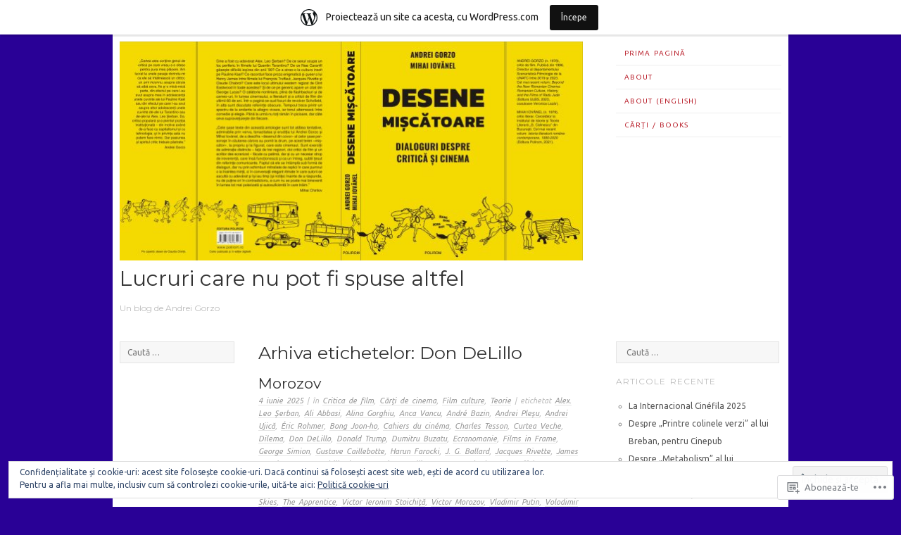

--- FILE ---
content_type: text/html; charset=UTF-8
request_url: https://andreigorzoblog.wordpress.com/tag/don-delillo/
body_size: 27239
content:
<!DOCTYPE html>
<!--[if lt IE 7]>
<html id="ie6" lang="ro-RO">
<![endif]-->
<!--[if IE 7]>
<html id="ie7" lang="ro-RO">
<![endif]-->
<!--[if IE 8]>
<html id="ie8" lang="ro-RO">
<![endif]-->
<!--[if gt IE 8]><!-->
<html lang="ro-RO">
<!--<![endif]-->
<head>
<meta charset="UTF-8" />
<meta name="viewport" content="width=device-width" />
<title>Don DeLillo | Lucruri care nu pot fi spuse altfel</title>
<link rel="profile" href="http://gmpg.org/xfn/11" />
<link rel="pingback" href="https://andreigorzoblog.wordpress.com/xmlrpc.php" />
<!--[if lt IE 9]>
<script src="https://s0.wp.com/wp-content/themes/pub/ascetica/js/html5.js?m=1346845183i" type="text/javascript"></script>
<![endif]-->

<script type="text/javascript">
  WebFontConfig = {"google":{"families":["Montserrat:r:latin,latin-ext","Ubuntu:r,i,b,bi:latin,latin-ext"]},"api_url":"https:\/\/fonts-api.wp.com\/css"};
  (function() {
    var wf = document.createElement('script');
    wf.src = '/wp-content/plugins/custom-fonts/js/webfont.js';
    wf.type = 'text/javascript';
    wf.async = 'true';
    var s = document.getElementsByTagName('script')[0];
    s.parentNode.insertBefore(wf, s);
	})();
</script><style id="jetpack-custom-fonts-css">.wf-active h1.site-title{font-family:"Montserrat",sans-serif;font-style:normal;font-weight:400}.wf-active .site-description{font-style:normal;font-weight:400}.wf-active body, .wf-active button, .wf-active input, .wf-active select, .wf-active textarea{font-family:"Ubuntu",sans-serif}.wf-active dl dt{font-family:"Ubuntu",sans-serif}.wf-active cite, .wf-active dfn, .wf-active em, .wf-active i{font-family:"Ubuntu",sans-serif}.wf-active code, .wf-active kbd, .wf-active tt, .wf-active var{font-family:"Ubuntu",sans-serif}.wf-active dl dt{font-family:"Ubuntu",sans-serif}.wf-active blockquote, .wf-active blockquote blockquote blockquote{font-family:"Ubuntu",sans-serif}.wf-active .input-text, .wf-active input[type="email"], .wf-active input[type="password"], .wf-active input[type="text"], .wf-active select, .wf-active textarea{font-family:"Ubuntu",sans-serif}.wf-active h1{font-family:"Montserrat",sans-serif;font-style:normal;font-weight:400}.wf-active h2{font-family:"Montserrat",sans-serif;font-style:normal;font-weight:400}.wf-active h3{font-family:"Montserrat",sans-serif;font-style:normal;font-weight:400}.wf-active h4{font-weight:400;font-family:"Montserrat",sans-serif;font-style:normal}.wf-active h5{font-weight:400;font-family:"Montserrat",sans-serif;font-style:normal}.wf-active h6{font-weight:400;font-family:"Montserrat",sans-serif;font-style:normal}.wf-active .widget-title{font-style:normal;font-weight:400}.wf-active .entry-title{font-style:normal;font-weight:400}</style>
<meta name='robots' content='max-image-preview:large' />
<link rel='dns-prefetch' href='//s0.wp.com' />
<link rel='dns-prefetch' href='//af.pubmine.com' />
<link rel="alternate" type="application/rss+xml" title="Flux Lucruri care nu pot fi spuse altfel &raquo;" href="https://andreigorzoblog.wordpress.com/feed/" />
<link rel="alternate" type="application/rss+xml" title="Flux comentarii Lucruri care nu pot fi spuse altfel &raquo;" href="https://andreigorzoblog.wordpress.com/comments/feed/" />
<link rel="alternate" type="application/rss+xml" title="Flux etichetă Lucruri care nu pot fi spuse altfel &raquo; Don DeLillo" href="https://andreigorzoblog.wordpress.com/tag/don-delillo/feed/" />
	<script type="text/javascript">
		/* <![CDATA[ */
		function addLoadEvent(func) {
			var oldonload = window.onload;
			if (typeof window.onload != 'function') {
				window.onload = func;
			} else {
				window.onload = function () {
					oldonload();
					func();
				}
			}
		}
		/* ]]> */
	</script>
	<link crossorigin='anonymous' rel='stylesheet' id='all-css-0-1' href='/_static/??/wp-content/mu-plugins/widgets/eu-cookie-law/templates/style.css,/wp-content/blog-plugins/marketing-bar/css/marketing-bar.css?m=1761640963j&cssminify=yes' type='text/css' media='all' />
<style id='wp-emoji-styles-inline-css'>

	img.wp-smiley, img.emoji {
		display: inline !important;
		border: none !important;
		box-shadow: none !important;
		height: 1em !important;
		width: 1em !important;
		margin: 0 0.07em !important;
		vertical-align: -0.1em !important;
		background: none !important;
		padding: 0 !important;
	}
/*# sourceURL=wp-emoji-styles-inline-css */
</style>
<link crossorigin='anonymous' rel='stylesheet' id='all-css-2-1' href='/wp-content/plugins/gutenberg-core/v22.2.0/build/styles/block-library/style.css?m=1764855221i&cssminify=yes' type='text/css' media='all' />
<style id='wp-block-library-inline-css'>
.has-text-align-justify {
	text-align:justify;
}
.has-text-align-justify{text-align:justify;}

/*# sourceURL=wp-block-library-inline-css */
</style><style id='wp-block-paragraph-inline-css'>
.is-small-text{font-size:.875em}.is-regular-text{font-size:1em}.is-large-text{font-size:2.25em}.is-larger-text{font-size:3em}.has-drop-cap:not(:focus):first-letter{float:left;font-size:8.4em;font-style:normal;font-weight:100;line-height:.68;margin:.05em .1em 0 0;text-transform:uppercase}body.rtl .has-drop-cap:not(:focus):first-letter{float:none;margin-left:.1em}p.has-drop-cap.has-background{overflow:hidden}:root :where(p.has-background){padding:1.25em 2.375em}:where(p.has-text-color:not(.has-link-color)) a{color:inherit}p.has-text-align-left[style*="writing-mode:vertical-lr"],p.has-text-align-right[style*="writing-mode:vertical-rl"]{rotate:180deg}
/*# sourceURL=/wp-content/plugins/gutenberg-core/v22.2.0/build/styles/block-library/paragraph/style.css */
</style>
<style id='global-styles-inline-css'>
:root{--wp--preset--aspect-ratio--square: 1;--wp--preset--aspect-ratio--4-3: 4/3;--wp--preset--aspect-ratio--3-4: 3/4;--wp--preset--aspect-ratio--3-2: 3/2;--wp--preset--aspect-ratio--2-3: 2/3;--wp--preset--aspect-ratio--16-9: 16/9;--wp--preset--aspect-ratio--9-16: 9/16;--wp--preset--color--black: #000000;--wp--preset--color--cyan-bluish-gray: #abb8c3;--wp--preset--color--white: #ffffff;--wp--preset--color--pale-pink: #f78da7;--wp--preset--color--vivid-red: #cf2e2e;--wp--preset--color--luminous-vivid-orange: #ff6900;--wp--preset--color--luminous-vivid-amber: #fcb900;--wp--preset--color--light-green-cyan: #7bdcb5;--wp--preset--color--vivid-green-cyan: #00d084;--wp--preset--color--pale-cyan-blue: #8ed1fc;--wp--preset--color--vivid-cyan-blue: #0693e3;--wp--preset--color--vivid-purple: #9b51e0;--wp--preset--gradient--vivid-cyan-blue-to-vivid-purple: linear-gradient(135deg,rgb(6,147,227) 0%,rgb(155,81,224) 100%);--wp--preset--gradient--light-green-cyan-to-vivid-green-cyan: linear-gradient(135deg,rgb(122,220,180) 0%,rgb(0,208,130) 100%);--wp--preset--gradient--luminous-vivid-amber-to-luminous-vivid-orange: linear-gradient(135deg,rgb(252,185,0) 0%,rgb(255,105,0) 100%);--wp--preset--gradient--luminous-vivid-orange-to-vivid-red: linear-gradient(135deg,rgb(255,105,0) 0%,rgb(207,46,46) 100%);--wp--preset--gradient--very-light-gray-to-cyan-bluish-gray: linear-gradient(135deg,rgb(238,238,238) 0%,rgb(169,184,195) 100%);--wp--preset--gradient--cool-to-warm-spectrum: linear-gradient(135deg,rgb(74,234,220) 0%,rgb(151,120,209) 20%,rgb(207,42,186) 40%,rgb(238,44,130) 60%,rgb(251,105,98) 80%,rgb(254,248,76) 100%);--wp--preset--gradient--blush-light-purple: linear-gradient(135deg,rgb(255,206,236) 0%,rgb(152,150,240) 100%);--wp--preset--gradient--blush-bordeaux: linear-gradient(135deg,rgb(254,205,165) 0%,rgb(254,45,45) 50%,rgb(107,0,62) 100%);--wp--preset--gradient--luminous-dusk: linear-gradient(135deg,rgb(255,203,112) 0%,rgb(199,81,192) 50%,rgb(65,88,208) 100%);--wp--preset--gradient--pale-ocean: linear-gradient(135deg,rgb(255,245,203) 0%,rgb(182,227,212) 50%,rgb(51,167,181) 100%);--wp--preset--gradient--electric-grass: linear-gradient(135deg,rgb(202,248,128) 0%,rgb(113,206,126) 100%);--wp--preset--gradient--midnight: linear-gradient(135deg,rgb(2,3,129) 0%,rgb(40,116,252) 100%);--wp--preset--font-size--small: 13px;--wp--preset--font-size--medium: 20px;--wp--preset--font-size--large: 36px;--wp--preset--font-size--x-large: 42px;--wp--preset--font-family--albert-sans: 'Albert Sans', sans-serif;--wp--preset--font-family--alegreya: Alegreya, serif;--wp--preset--font-family--arvo: Arvo, serif;--wp--preset--font-family--bodoni-moda: 'Bodoni Moda', serif;--wp--preset--font-family--bricolage-grotesque: 'Bricolage Grotesque', sans-serif;--wp--preset--font-family--cabin: Cabin, sans-serif;--wp--preset--font-family--chivo: Chivo, sans-serif;--wp--preset--font-family--commissioner: Commissioner, sans-serif;--wp--preset--font-family--cormorant: Cormorant, serif;--wp--preset--font-family--courier-prime: 'Courier Prime', monospace;--wp--preset--font-family--crimson-pro: 'Crimson Pro', serif;--wp--preset--font-family--dm-mono: 'DM Mono', monospace;--wp--preset--font-family--dm-sans: 'DM Sans', sans-serif;--wp--preset--font-family--dm-serif-display: 'DM Serif Display', serif;--wp--preset--font-family--domine: Domine, serif;--wp--preset--font-family--eb-garamond: 'EB Garamond', serif;--wp--preset--font-family--epilogue: Epilogue, sans-serif;--wp--preset--font-family--fahkwang: Fahkwang, sans-serif;--wp--preset--font-family--figtree: Figtree, sans-serif;--wp--preset--font-family--fira-sans: 'Fira Sans', sans-serif;--wp--preset--font-family--fjalla-one: 'Fjalla One', sans-serif;--wp--preset--font-family--fraunces: Fraunces, serif;--wp--preset--font-family--gabarito: Gabarito, system-ui;--wp--preset--font-family--ibm-plex-mono: 'IBM Plex Mono', monospace;--wp--preset--font-family--ibm-plex-sans: 'IBM Plex Sans', sans-serif;--wp--preset--font-family--ibarra-real-nova: 'Ibarra Real Nova', serif;--wp--preset--font-family--instrument-serif: 'Instrument Serif', serif;--wp--preset--font-family--inter: Inter, sans-serif;--wp--preset--font-family--josefin-sans: 'Josefin Sans', sans-serif;--wp--preset--font-family--jost: Jost, sans-serif;--wp--preset--font-family--libre-baskerville: 'Libre Baskerville', serif;--wp--preset--font-family--libre-franklin: 'Libre Franklin', sans-serif;--wp--preset--font-family--literata: Literata, serif;--wp--preset--font-family--lora: Lora, serif;--wp--preset--font-family--merriweather: Merriweather, serif;--wp--preset--font-family--montserrat: Montserrat, sans-serif;--wp--preset--font-family--newsreader: Newsreader, serif;--wp--preset--font-family--noto-sans-mono: 'Noto Sans Mono', sans-serif;--wp--preset--font-family--nunito: Nunito, sans-serif;--wp--preset--font-family--open-sans: 'Open Sans', sans-serif;--wp--preset--font-family--overpass: Overpass, sans-serif;--wp--preset--font-family--pt-serif: 'PT Serif', serif;--wp--preset--font-family--petrona: Petrona, serif;--wp--preset--font-family--piazzolla: Piazzolla, serif;--wp--preset--font-family--playfair-display: 'Playfair Display', serif;--wp--preset--font-family--plus-jakarta-sans: 'Plus Jakarta Sans', sans-serif;--wp--preset--font-family--poppins: Poppins, sans-serif;--wp--preset--font-family--raleway: Raleway, sans-serif;--wp--preset--font-family--roboto: Roboto, sans-serif;--wp--preset--font-family--roboto-slab: 'Roboto Slab', serif;--wp--preset--font-family--rubik: Rubik, sans-serif;--wp--preset--font-family--rufina: Rufina, serif;--wp--preset--font-family--sora: Sora, sans-serif;--wp--preset--font-family--source-sans-3: 'Source Sans 3', sans-serif;--wp--preset--font-family--source-serif-4: 'Source Serif 4', serif;--wp--preset--font-family--space-mono: 'Space Mono', monospace;--wp--preset--font-family--syne: Syne, sans-serif;--wp--preset--font-family--texturina: Texturina, serif;--wp--preset--font-family--urbanist: Urbanist, sans-serif;--wp--preset--font-family--work-sans: 'Work Sans', sans-serif;--wp--preset--spacing--20: 0.44rem;--wp--preset--spacing--30: 0.67rem;--wp--preset--spacing--40: 1rem;--wp--preset--spacing--50: 1.5rem;--wp--preset--spacing--60: 2.25rem;--wp--preset--spacing--70: 3.38rem;--wp--preset--spacing--80: 5.06rem;--wp--preset--shadow--natural: 6px 6px 9px rgba(0, 0, 0, 0.2);--wp--preset--shadow--deep: 12px 12px 50px rgba(0, 0, 0, 0.4);--wp--preset--shadow--sharp: 6px 6px 0px rgba(0, 0, 0, 0.2);--wp--preset--shadow--outlined: 6px 6px 0px -3px rgb(255, 255, 255), 6px 6px rgb(0, 0, 0);--wp--preset--shadow--crisp: 6px 6px 0px rgb(0, 0, 0);}:where(.is-layout-flex){gap: 0.5em;}:where(.is-layout-grid){gap: 0.5em;}body .is-layout-flex{display: flex;}.is-layout-flex{flex-wrap: wrap;align-items: center;}.is-layout-flex > :is(*, div){margin: 0;}body .is-layout-grid{display: grid;}.is-layout-grid > :is(*, div){margin: 0;}:where(.wp-block-columns.is-layout-flex){gap: 2em;}:where(.wp-block-columns.is-layout-grid){gap: 2em;}:where(.wp-block-post-template.is-layout-flex){gap: 1.25em;}:where(.wp-block-post-template.is-layout-grid){gap: 1.25em;}.has-black-color{color: var(--wp--preset--color--black) !important;}.has-cyan-bluish-gray-color{color: var(--wp--preset--color--cyan-bluish-gray) !important;}.has-white-color{color: var(--wp--preset--color--white) !important;}.has-pale-pink-color{color: var(--wp--preset--color--pale-pink) !important;}.has-vivid-red-color{color: var(--wp--preset--color--vivid-red) !important;}.has-luminous-vivid-orange-color{color: var(--wp--preset--color--luminous-vivid-orange) !important;}.has-luminous-vivid-amber-color{color: var(--wp--preset--color--luminous-vivid-amber) !important;}.has-light-green-cyan-color{color: var(--wp--preset--color--light-green-cyan) !important;}.has-vivid-green-cyan-color{color: var(--wp--preset--color--vivid-green-cyan) !important;}.has-pale-cyan-blue-color{color: var(--wp--preset--color--pale-cyan-blue) !important;}.has-vivid-cyan-blue-color{color: var(--wp--preset--color--vivid-cyan-blue) !important;}.has-vivid-purple-color{color: var(--wp--preset--color--vivid-purple) !important;}.has-black-background-color{background-color: var(--wp--preset--color--black) !important;}.has-cyan-bluish-gray-background-color{background-color: var(--wp--preset--color--cyan-bluish-gray) !important;}.has-white-background-color{background-color: var(--wp--preset--color--white) !important;}.has-pale-pink-background-color{background-color: var(--wp--preset--color--pale-pink) !important;}.has-vivid-red-background-color{background-color: var(--wp--preset--color--vivid-red) !important;}.has-luminous-vivid-orange-background-color{background-color: var(--wp--preset--color--luminous-vivid-orange) !important;}.has-luminous-vivid-amber-background-color{background-color: var(--wp--preset--color--luminous-vivid-amber) !important;}.has-light-green-cyan-background-color{background-color: var(--wp--preset--color--light-green-cyan) !important;}.has-vivid-green-cyan-background-color{background-color: var(--wp--preset--color--vivid-green-cyan) !important;}.has-pale-cyan-blue-background-color{background-color: var(--wp--preset--color--pale-cyan-blue) !important;}.has-vivid-cyan-blue-background-color{background-color: var(--wp--preset--color--vivid-cyan-blue) !important;}.has-vivid-purple-background-color{background-color: var(--wp--preset--color--vivid-purple) !important;}.has-black-border-color{border-color: var(--wp--preset--color--black) !important;}.has-cyan-bluish-gray-border-color{border-color: var(--wp--preset--color--cyan-bluish-gray) !important;}.has-white-border-color{border-color: var(--wp--preset--color--white) !important;}.has-pale-pink-border-color{border-color: var(--wp--preset--color--pale-pink) !important;}.has-vivid-red-border-color{border-color: var(--wp--preset--color--vivid-red) !important;}.has-luminous-vivid-orange-border-color{border-color: var(--wp--preset--color--luminous-vivid-orange) !important;}.has-luminous-vivid-amber-border-color{border-color: var(--wp--preset--color--luminous-vivid-amber) !important;}.has-light-green-cyan-border-color{border-color: var(--wp--preset--color--light-green-cyan) !important;}.has-vivid-green-cyan-border-color{border-color: var(--wp--preset--color--vivid-green-cyan) !important;}.has-pale-cyan-blue-border-color{border-color: var(--wp--preset--color--pale-cyan-blue) !important;}.has-vivid-cyan-blue-border-color{border-color: var(--wp--preset--color--vivid-cyan-blue) !important;}.has-vivid-purple-border-color{border-color: var(--wp--preset--color--vivid-purple) !important;}.has-vivid-cyan-blue-to-vivid-purple-gradient-background{background: var(--wp--preset--gradient--vivid-cyan-blue-to-vivid-purple) !important;}.has-light-green-cyan-to-vivid-green-cyan-gradient-background{background: var(--wp--preset--gradient--light-green-cyan-to-vivid-green-cyan) !important;}.has-luminous-vivid-amber-to-luminous-vivid-orange-gradient-background{background: var(--wp--preset--gradient--luminous-vivid-amber-to-luminous-vivid-orange) !important;}.has-luminous-vivid-orange-to-vivid-red-gradient-background{background: var(--wp--preset--gradient--luminous-vivid-orange-to-vivid-red) !important;}.has-very-light-gray-to-cyan-bluish-gray-gradient-background{background: var(--wp--preset--gradient--very-light-gray-to-cyan-bluish-gray) !important;}.has-cool-to-warm-spectrum-gradient-background{background: var(--wp--preset--gradient--cool-to-warm-spectrum) !important;}.has-blush-light-purple-gradient-background{background: var(--wp--preset--gradient--blush-light-purple) !important;}.has-blush-bordeaux-gradient-background{background: var(--wp--preset--gradient--blush-bordeaux) !important;}.has-luminous-dusk-gradient-background{background: var(--wp--preset--gradient--luminous-dusk) !important;}.has-pale-ocean-gradient-background{background: var(--wp--preset--gradient--pale-ocean) !important;}.has-electric-grass-gradient-background{background: var(--wp--preset--gradient--electric-grass) !important;}.has-midnight-gradient-background{background: var(--wp--preset--gradient--midnight) !important;}.has-small-font-size{font-size: var(--wp--preset--font-size--small) !important;}.has-medium-font-size{font-size: var(--wp--preset--font-size--medium) !important;}.has-large-font-size{font-size: var(--wp--preset--font-size--large) !important;}.has-x-large-font-size{font-size: var(--wp--preset--font-size--x-large) !important;}.has-albert-sans-font-family{font-family: var(--wp--preset--font-family--albert-sans) !important;}.has-alegreya-font-family{font-family: var(--wp--preset--font-family--alegreya) !important;}.has-arvo-font-family{font-family: var(--wp--preset--font-family--arvo) !important;}.has-bodoni-moda-font-family{font-family: var(--wp--preset--font-family--bodoni-moda) !important;}.has-bricolage-grotesque-font-family{font-family: var(--wp--preset--font-family--bricolage-grotesque) !important;}.has-cabin-font-family{font-family: var(--wp--preset--font-family--cabin) !important;}.has-chivo-font-family{font-family: var(--wp--preset--font-family--chivo) !important;}.has-commissioner-font-family{font-family: var(--wp--preset--font-family--commissioner) !important;}.has-cormorant-font-family{font-family: var(--wp--preset--font-family--cormorant) !important;}.has-courier-prime-font-family{font-family: var(--wp--preset--font-family--courier-prime) !important;}.has-crimson-pro-font-family{font-family: var(--wp--preset--font-family--crimson-pro) !important;}.has-dm-mono-font-family{font-family: var(--wp--preset--font-family--dm-mono) !important;}.has-dm-sans-font-family{font-family: var(--wp--preset--font-family--dm-sans) !important;}.has-dm-serif-display-font-family{font-family: var(--wp--preset--font-family--dm-serif-display) !important;}.has-domine-font-family{font-family: var(--wp--preset--font-family--domine) !important;}.has-eb-garamond-font-family{font-family: var(--wp--preset--font-family--eb-garamond) !important;}.has-epilogue-font-family{font-family: var(--wp--preset--font-family--epilogue) !important;}.has-fahkwang-font-family{font-family: var(--wp--preset--font-family--fahkwang) !important;}.has-figtree-font-family{font-family: var(--wp--preset--font-family--figtree) !important;}.has-fira-sans-font-family{font-family: var(--wp--preset--font-family--fira-sans) !important;}.has-fjalla-one-font-family{font-family: var(--wp--preset--font-family--fjalla-one) !important;}.has-fraunces-font-family{font-family: var(--wp--preset--font-family--fraunces) !important;}.has-gabarito-font-family{font-family: var(--wp--preset--font-family--gabarito) !important;}.has-ibm-plex-mono-font-family{font-family: var(--wp--preset--font-family--ibm-plex-mono) !important;}.has-ibm-plex-sans-font-family{font-family: var(--wp--preset--font-family--ibm-plex-sans) !important;}.has-ibarra-real-nova-font-family{font-family: var(--wp--preset--font-family--ibarra-real-nova) !important;}.has-instrument-serif-font-family{font-family: var(--wp--preset--font-family--instrument-serif) !important;}.has-inter-font-family{font-family: var(--wp--preset--font-family--inter) !important;}.has-josefin-sans-font-family{font-family: var(--wp--preset--font-family--josefin-sans) !important;}.has-jost-font-family{font-family: var(--wp--preset--font-family--jost) !important;}.has-libre-baskerville-font-family{font-family: var(--wp--preset--font-family--libre-baskerville) !important;}.has-libre-franklin-font-family{font-family: var(--wp--preset--font-family--libre-franklin) !important;}.has-literata-font-family{font-family: var(--wp--preset--font-family--literata) !important;}.has-lora-font-family{font-family: var(--wp--preset--font-family--lora) !important;}.has-merriweather-font-family{font-family: var(--wp--preset--font-family--merriweather) !important;}.has-montserrat-font-family{font-family: var(--wp--preset--font-family--montserrat) !important;}.has-newsreader-font-family{font-family: var(--wp--preset--font-family--newsreader) !important;}.has-noto-sans-mono-font-family{font-family: var(--wp--preset--font-family--noto-sans-mono) !important;}.has-nunito-font-family{font-family: var(--wp--preset--font-family--nunito) !important;}.has-open-sans-font-family{font-family: var(--wp--preset--font-family--open-sans) !important;}.has-overpass-font-family{font-family: var(--wp--preset--font-family--overpass) !important;}.has-pt-serif-font-family{font-family: var(--wp--preset--font-family--pt-serif) !important;}.has-petrona-font-family{font-family: var(--wp--preset--font-family--petrona) !important;}.has-piazzolla-font-family{font-family: var(--wp--preset--font-family--piazzolla) !important;}.has-playfair-display-font-family{font-family: var(--wp--preset--font-family--playfair-display) !important;}.has-plus-jakarta-sans-font-family{font-family: var(--wp--preset--font-family--plus-jakarta-sans) !important;}.has-poppins-font-family{font-family: var(--wp--preset--font-family--poppins) !important;}.has-raleway-font-family{font-family: var(--wp--preset--font-family--raleway) !important;}.has-roboto-font-family{font-family: var(--wp--preset--font-family--roboto) !important;}.has-roboto-slab-font-family{font-family: var(--wp--preset--font-family--roboto-slab) !important;}.has-rubik-font-family{font-family: var(--wp--preset--font-family--rubik) !important;}.has-rufina-font-family{font-family: var(--wp--preset--font-family--rufina) !important;}.has-sora-font-family{font-family: var(--wp--preset--font-family--sora) !important;}.has-source-sans-3-font-family{font-family: var(--wp--preset--font-family--source-sans-3) !important;}.has-source-serif-4-font-family{font-family: var(--wp--preset--font-family--source-serif-4) !important;}.has-space-mono-font-family{font-family: var(--wp--preset--font-family--space-mono) !important;}.has-syne-font-family{font-family: var(--wp--preset--font-family--syne) !important;}.has-texturina-font-family{font-family: var(--wp--preset--font-family--texturina) !important;}.has-urbanist-font-family{font-family: var(--wp--preset--font-family--urbanist) !important;}.has-work-sans-font-family{font-family: var(--wp--preset--font-family--work-sans) !important;}
/*# sourceURL=global-styles-inline-css */
</style>

<style id='classic-theme-styles-inline-css'>
/*! This file is auto-generated */
.wp-block-button__link{color:#fff;background-color:#32373c;border-radius:9999px;box-shadow:none;text-decoration:none;padding:calc(.667em + 2px) calc(1.333em + 2px);font-size:1.125em}.wp-block-file__button{background:#32373c;color:#fff;text-decoration:none}
/*# sourceURL=/wp-includes/css/classic-themes.min.css */
</style>
<link crossorigin='anonymous' rel='stylesheet' id='all-css-4-1' href='/_static/??-eJyFkFFuAjEMRC9UrxVALf2oepYkmMXgbKI4YdXb16tKQIW0/Fgea97YMs4FYp4aTQ2L9JEnxZiD5HhR3AxuPzhQTkUIKl2HHR5Y280B2n6Ehqj6hg9BqcM9q5LNU/FtcSQ6sCehZLY1bC7GQAilkipYTdwTtJOB+sT9jbH0gF4jNY4eXx6mPWisXBpnU8cskuc1/ylfqULoIYjtehlfyT40WjuiuR7kGjRSBvurX276J+AonuuCfqcv97Fz75/b7cadfwHiXqaH&cssminify=yes' type='text/css' media='all' />
<style id='jetpack-global-styles-frontend-style-inline-css'>
:root { --font-headings: unset; --font-base: unset; --font-headings-default: -apple-system,BlinkMacSystemFont,"Segoe UI",Roboto,Oxygen-Sans,Ubuntu,Cantarell,"Helvetica Neue",sans-serif; --font-base-default: -apple-system,BlinkMacSystemFont,"Segoe UI",Roboto,Oxygen-Sans,Ubuntu,Cantarell,"Helvetica Neue",sans-serif;}
/*# sourceURL=jetpack-global-styles-frontend-style-inline-css */
</style>
<link crossorigin='anonymous' rel='stylesheet' id='all-css-6-1' href='/_static/??-eJyNjEEOgkAMRS9kbdAxwYXxLMAMpaYzJbZkrg8kLAwrd+8n7z+sMwxaPBVHn1JOhlNAEu07uQ5mF/wR8gKzLMTFsHKk5IabcjDQlyN0JYKw+T/fXpQMGEYV0Xqae+CdX014PENo29v9swJiAz5G&cssminify=yes' type='text/css' media='all' />
<script type="text/javascript" id="wpcom-actionbar-placeholder-js-extra">
/* <![CDATA[ */
var actionbardata = {"siteID":"113787957","postID":"0","siteURL":"https://andreigorzoblog.wordpress.com","xhrURL":"https://andreigorzoblog.wordpress.com/wp-admin/admin-ajax.php","nonce":"2a7f83fc7a","isLoggedIn":"","statusMessage":"","subsEmailDefault":"instantly","proxyScriptUrl":"https://s0.wp.com/wp-content/js/wpcom-proxy-request.js?m=1513050504i&amp;ver=20211021","i18n":{"followedText":"Acum, articolele noi de pe acest site vor ap\u0103rea acum \u00een \u003Ca href=\"https://wordpress.com/reader\"\u003ECititor\u003C/a\u003E","foldBar":"Restr\u00e2nge aceast\u0103 bar\u0103","unfoldBar":"Extinde aceast\u0103 bar\u0103","shortLinkCopied":"Am copiat leg\u0103tura scurt\u0103 \u00een clipboard."}};
//# sourceURL=wpcom-actionbar-placeholder-js-extra
/* ]]> */
</script>
<script type="text/javascript" id="jetpack-mu-wpcom-settings-js-before">
/* <![CDATA[ */
var JETPACK_MU_WPCOM_SETTINGS = {"assetsUrl":"https://s0.wp.com/wp-content/mu-plugins/jetpack-mu-wpcom-plugin/moon/jetpack_vendor/automattic/jetpack-mu-wpcom/src/build/"};
//# sourceURL=jetpack-mu-wpcom-settings-js-before
/* ]]> */
</script>
<script crossorigin='anonymous' type='text/javascript'  src='/_static/??-eJyFjuEOwiAMhF/IjqjJ0B/GZ9kASQlQpLC5t3dzGk1M9Ne1ue96FWMCRbGYWIRjkX2BlOk2NY43YvYwKl+14cV012ry9JQmYPwLQUCbu2I+4VdbqJB8tRhZcO1ZZUwFad4u5D2NP/ARtTXl0baO0NeQYEDzleo92XeOsu40g/Id8/qtCkkMu0UgUgSrU55PnMNpK/cH2bbyKN0dwvdsDw=='></script>
<script type="text/javascript" id="rlt-proxy-js-after">
/* <![CDATA[ */
	rltInitialize( {"token":null,"iframeOrigins":["https:\/\/widgets.wp.com"]} );
//# sourceURL=rlt-proxy-js-after
/* ]]> */
</script>
<link rel="EditURI" type="application/rsd+xml" title="RSD" href="https://andreigorzoblog.wordpress.com/xmlrpc.php?rsd" />
<meta name="generator" content="WordPress.com" />

<!-- Jetpack Open Graph Tags -->
<meta property="og:type" content="website" />
<meta property="og:title" content="Don DeLillo &#8211; Lucruri care nu pot fi spuse altfel" />
<meta property="og:url" content="https://andreigorzoblog.wordpress.com/tag/don-delillo/" />
<meta property="og:site_name" content="Lucruri care nu pot fi spuse altfel" />
<meta property="og:image" content="https://s0.wp.com/i/blank.jpg?m=1383295312i" />
<meta property="og:image:width" content="200" />
<meta property="og:image:height" content="200" />
<meta property="og:image:alt" content="" />
<meta property="og:locale" content="ro_RO" />
<meta property="fb:app_id" content="249643311490" />

<!-- End Jetpack Open Graph Tags -->
<link rel="shortcut icon" type="image/x-icon" href="https://s0.wp.com/i/favicon.ico?m=1713425267i" sizes="16x16 24x24 32x32 48x48" />
<link rel="icon" type="image/x-icon" href="https://s0.wp.com/i/favicon.ico?m=1713425267i" sizes="16x16 24x24 32x32 48x48" />
<link rel="apple-touch-icon" href="https://s0.wp.com/i/webclip.png?m=1713868326i" />
<link rel="search" type="application/opensearchdescription+xml" href="https://andreigorzoblog.wordpress.com/osd.xml" title="Lucruri care nu pot fi spuse altfel" />
<link rel="search" type="application/opensearchdescription+xml" href="https://s1.wp.com/opensearch.xml" title="WordPress.com" />
<meta name="theme-color" content="#290196" />
		<style type="text/css">
			.recentcomments a {
				display: inline !important;
				padding: 0 !important;
				margin: 0 !important;
			}

			table.recentcommentsavatartop img.avatar, table.recentcommentsavatarend img.avatar {
				border: 0px;
				margin: 0;
			}

			table.recentcommentsavatartop a, table.recentcommentsavatarend a {
				border: 0px !important;
				background-color: transparent !important;
			}

			td.recentcommentsavatarend, td.recentcommentsavatartop {
				padding: 0px 0px 1px 0px;
				margin: 0px;
			}

			td.recentcommentstextend {
				border: none !important;
				padding: 0px 0px 2px 10px;
			}

			.rtl td.recentcommentstextend {
				padding: 0px 10px 2px 0px;
			}

			td.recentcommentstexttop {
				border: none;
				padding: 0px 0px 0px 10px;
			}

			.rtl td.recentcommentstexttop {
				padding: 0px 10px 0px 0px;
			}
		</style>
		<meta name="description" content="Articole din Don DeLillo scrise de Andrei Gorzo" />
<style type="text/css" id="custom-background-css">
body.custom-background { background-color: #290196; }
</style>
	<script type="text/javascript">
/* <![CDATA[ */
var wa_client = {}; wa_client.cmd = []; wa_client.config = { 'blog_id': 113787957, 'blog_language': 'ro', 'is_wordads': false, 'hosting_type': 0, 'afp_account_id': null, 'afp_host_id': 5038568878849053, 'theme': 'pub/ascetica', '_': { 'title': 'Publicitate', 'privacy_settings': 'Setări pentru confidențialitate' }, 'formats': [ 'belowpost', 'bottom_sticky', 'sidebar_sticky_right', 'sidebar', 'gutenberg_rectangle', 'gutenberg_leaderboard', 'gutenberg_mobile_leaderboard', 'gutenberg_skyscraper' ] };
/* ]]> */
</script>
		<script type="text/javascript">

			window.doNotSellCallback = function() {

				var linkElements = [
					'a[href="https://wordpress.com/?ref=footer_blog"]',
					'a[href="https://wordpress.com/?ref=footer_website"]',
					'a[href="https://wordpress.com/?ref=vertical_footer"]',
					'a[href^="https://wordpress.com/?ref=footer_segment_"]',
				].join(',');

				var dnsLink = document.createElement( 'a' );
				dnsLink.href = 'https://wordpress.com/ro/advertising-program-optout/';
				dnsLink.classList.add( 'do-not-sell-link' );
				dnsLink.rel = 'nofollow';
				dnsLink.style.marginLeft = '0.5em';
				dnsLink.textContent = 'Nu vinde și nu partaja informațiile mele cu caracter personal';

				var creditLinks = document.querySelectorAll( linkElements );

				if ( 0 === creditLinks.length ) {
					return false;
				}

				Array.prototype.forEach.call( creditLinks, function( el ) {
					el.insertAdjacentElement( 'afterend', dnsLink );
				});

				return true;
			};

		</script>
		<script type="text/javascript">
	window.google_analytics_uacct = "UA-52447-2";
</script>

<script type="text/javascript">
	var _gaq = _gaq || [];
	_gaq.push(['_setAccount', 'UA-52447-2']);
	_gaq.push(['_gat._anonymizeIp']);
	_gaq.push(['_setDomainName', 'wordpress.com']);
	_gaq.push(['_initData']);
	_gaq.push(['_trackPageview']);

	(function() {
		var ga = document.createElement('script'); ga.type = 'text/javascript'; ga.async = true;
		ga.src = ('https:' == document.location.protocol ? 'https://ssl' : 'http://www') + '.google-analytics.com/ga.js';
		(document.getElementsByTagName('head')[0] || document.getElementsByTagName('body')[0]).appendChild(ga);
	})();
</script>
<link crossorigin='anonymous' rel='stylesheet' id='all-css-0-3' href='/_static/??-eJyNjMEKgzAQBX9Ifdha9CJ+StF1KdFkN7gJ+X0RbM89zjAMSqxJJbEkhFxHnz9ODBunONN+M4Kq4O2EsHil3WDFRT4aMqvw/yHomj0baD40G/tf9BXXcApj27+ej6Hr2247ASkBO20=&cssminify=yes' type='text/css' media='all' />
</head>

<body class="archive tag tag-don-delillo tag-373269 custom-background wp-theme-pubascetica customizer-styles-applied jetpack-reblog-enabled has-marketing-bar has-marketing-bar-theme-ascetica">
<div id="page" class="hfeed site">
		<header id="masthead" class="site-header" role="banner">
		<hgroup>
							<a href="https://andreigorzoblog.wordpress.com/" title="Lucruri care nu pot fi spuse altfel" rel="home">
					<img src="https://andreigorzoblog.wordpress.com/wp-content/uploads/2023/10/cropped-desene-miscatoare_hc.jpg" class="header-image" width="660" height="312" alt="" />
				</a>
						<h1 class="site-title"><a href="https://andreigorzoblog.wordpress.com/" title="Lucruri care nu pot fi spuse altfel" rel="home">Lucruri care nu pot fi spuse altfel</a></h1>
			<h2 class="site-description">Un blog de Andrei Gorzo</h2>
		</hgroup>

		<nav role="navigation" class="site-navigation main-navigation">
			<h1 class="assistive-text">Meniu</h1>
			<div class="assistive-text skip-link"><a href="#content" title="Sări la conţinut">Sări la conţinut</a></div>

			<div class="menu"><ul>
<li ><a href="https://andreigorzoblog.wordpress.com/">Prima pagină</a></li><li class="page_item page-item-1"><a href="https://andreigorzoblog.wordpress.com/despre/">About</a></li>
<li class="page_item page-item-14"><a href="https://andreigorzoblog.wordpress.com/about-english/">About (English)</a></li>
<li class="page_item page-item-18"><a href="https://andreigorzoblog.wordpress.com/carti-books/">Cărți / Books</a></li>
</ul></div>
		</nav>
	</header><!-- #masthead .site-header -->

	<div id="main">
		<div id="primary" class="site-content">
			<div id="content" role="main">

			
				<header class="page-header">
					<h1 class="page-title">
						Arhiva etichetelor: <span>Don DeLillo</span>					</h1>
									</header>

				
								
					
<article id="post-2654" class="post-2654 post type-post status-publish format-standard hentry category-critica-de-film category-carti-de-cinema category-film-culture category-teorie tag-alex-leo-serban tag-ali-abbasi tag-alina-gorghiu tag-anca-vancu tag-andre-bazin tag-andrei-plesu tag-andrei-ujica tag-eric-rohmer tag-bong-joon-ho tag-cahiers-du-cinema tag-charles-tesson tag-curtea-veche tag-dilema tag-don-delillo tag-donald-trump tag-dumitru-buzatu tag-ecranomanie tag-films-in-frame tag-george-simion tag-gustave-caillebotte tag-harun-farocki tag-j-g-ballard tag-jacques-rivette tag-james-benning tag-jean-baudrillard tag-jean-louis-comolli tag-jean-luc-godard tag-mark-ruffalo tag-matca tag-mickey-17 tag-mihai-iovanel tag-norii tag-patrice-blouin tag-petre-daea tag-petru-cretia tag-radu-cosasu tag-roland-barthes tag-ronald-reagan tag-scena9 tag-sebastian-stan tag-serge-daney tag-susan-sontag tag-ten-skies tag-the-apprentice tag-victor-ieronim-stoichita tag-victor-morozov tag-vladimir-putin tag-volodimir-zelenski">
	<header class="entry-header">
				<div class="entry-title-block">
			<h1 class="entry-title"><a href="https://andreigorzoblog.wordpress.com/2025/06/04/morozov/" rel="bookmark">Morozov</a></h1>


			<div class="entry-meta">
							<a href="https://andreigorzoblog.wordpress.com/2025/06/04/morozov/" title="15:16" rel="bookmark"><time class="entry-date" datetime="2025-06-04T15:16:10+00:00" pubdate>4 iunie 2025</time></a><span class="byline"> &middot; de <span class="author vcard"><a class="url fn n" href="https://andreigorzoblog.wordpress.com/author/andreigorzoblog/" title="Vezi toate posturile scrise de Andrei Gorzo" rel="author">Andrei Gorzo</a></span></span>
								<span class="sep"> | </span>
				<span class="cat-links">
					în <a href="https://andreigorzoblog.wordpress.com/category/critica-de-film/" rel="category tag">Critica de film</a>, <a href="https://andreigorzoblog.wordpress.com/category/carti-de-cinema/" rel="category tag">Cărți de cinema</a>, <a href="https://andreigorzoblog.wordpress.com/category/film-culture/" rel="category tag">Film culture</a>, <a href="https://andreigorzoblog.wordpress.com/category/teorie/" rel="category tag">Teorie</a>				</span>
				
				<span class="sep"> | </span><span class="tag-links">etichetat <a href="https://andreigorzoblog.wordpress.com/tag/alex-leo-serban/" rel="tag">Alex. Leo Șerban</a>, <a href="https://andreigorzoblog.wordpress.com/tag/ali-abbasi/" rel="tag">Ali Abbasi</a>, <a href="https://andreigorzoblog.wordpress.com/tag/alina-gorghiu/" rel="tag">Alina Gorghiu</a>, <a href="https://andreigorzoblog.wordpress.com/tag/anca-vancu/" rel="tag">Anca Vancu</a>, <a href="https://andreigorzoblog.wordpress.com/tag/andre-bazin/" rel="tag">André Bazin</a>, <a href="https://andreigorzoblog.wordpress.com/tag/andrei-plesu/" rel="tag">Andrei Pleșu</a>, <a href="https://andreigorzoblog.wordpress.com/tag/andrei-ujica/" rel="tag">Andrei Ujică</a>, <a href="https://andreigorzoblog.wordpress.com/tag/eric-rohmer/" rel="tag">Éric Rohmer</a>, <a href="https://andreigorzoblog.wordpress.com/tag/bong-joon-ho/" rel="tag">Bong Joon-ho</a>, <a href="https://andreigorzoblog.wordpress.com/tag/cahiers-du-cinema/" rel="tag">Cahiers du cinéma</a>, <a href="https://andreigorzoblog.wordpress.com/tag/charles-tesson/" rel="tag">Charles Tesson</a>, <a href="https://andreigorzoblog.wordpress.com/tag/curtea-veche/" rel="tag">Curtea Veche</a>, <a href="https://andreigorzoblog.wordpress.com/tag/dilema/" rel="tag">Dilema</a>, <a href="https://andreigorzoblog.wordpress.com/tag/don-delillo/" rel="tag">Don DeLillo</a>, <a href="https://andreigorzoblog.wordpress.com/tag/donald-trump/" rel="tag">Donald Trump</a>, <a href="https://andreigorzoblog.wordpress.com/tag/dumitru-buzatu/" rel="tag">Dumitru Buzatu</a>, <a href="https://andreigorzoblog.wordpress.com/tag/ecranomanie/" rel="tag">Ecranomanie</a>, <a href="https://andreigorzoblog.wordpress.com/tag/films-in-frame/" rel="tag">Films in Frame</a>, <a href="https://andreigorzoblog.wordpress.com/tag/george-simion/" rel="tag">George Simion</a>, <a href="https://andreigorzoblog.wordpress.com/tag/gustave-caillebotte/" rel="tag">Gustave Caillebotte</a>, <a href="https://andreigorzoblog.wordpress.com/tag/harun-farocki/" rel="tag">Harun Farocki</a>, <a href="https://andreigorzoblog.wordpress.com/tag/j-g-ballard/" rel="tag">J. G. Ballard</a>, <a href="https://andreigorzoblog.wordpress.com/tag/jacques-rivette/" rel="tag">Jacques Rivette</a>, <a href="https://andreigorzoblog.wordpress.com/tag/james-benning/" rel="tag">James Benning</a>, <a href="https://andreigorzoblog.wordpress.com/tag/jean-baudrillard/" rel="tag">Jean Baudrillard</a>, <a href="https://andreigorzoblog.wordpress.com/tag/jean-louis-comolli/" rel="tag">Jean-Louis Comolli</a>, <a href="https://andreigorzoblog.wordpress.com/tag/jean-luc-godard/" rel="tag">Jean-Luc Godard</a>, <a href="https://andreigorzoblog.wordpress.com/tag/mark-ruffalo/" rel="tag">Mark Ruffalo</a>, <a href="https://andreigorzoblog.wordpress.com/tag/matca/" rel="tag">Matca</a>, <a href="https://andreigorzoblog.wordpress.com/tag/mickey-17/" rel="tag">Mickey 17</a>, <a href="https://andreigorzoblog.wordpress.com/tag/mihai-iovanel/" rel="tag">Mihai Iovănel</a>, <a href="https://andreigorzoblog.wordpress.com/tag/norii/" rel="tag">Norii</a>, <a href="https://andreigorzoblog.wordpress.com/tag/patrice-blouin/" rel="tag">Patrice Blouin</a>, <a href="https://andreigorzoblog.wordpress.com/tag/petre-daea/" rel="tag">Petre Daea</a>, <a href="https://andreigorzoblog.wordpress.com/tag/petru-cretia/" rel="tag">Petru Creția</a>, <a href="https://andreigorzoblog.wordpress.com/tag/radu-cosasu/" rel="tag">Radu Cosașu</a>, <a href="https://andreigorzoblog.wordpress.com/tag/roland-barthes/" rel="tag">Roland Barthes</a>, <a href="https://andreigorzoblog.wordpress.com/tag/ronald-reagan/" rel="tag">Ronald Reagan</a>, <a href="https://andreigorzoblog.wordpress.com/tag/scena9/" rel="tag">Scena9</a>, <a href="https://andreigorzoblog.wordpress.com/tag/sebastian-stan/" rel="tag">Sebastian Stan</a>, <a href="https://andreigorzoblog.wordpress.com/tag/serge-daney/" rel="tag">Serge Daney</a>, <a href="https://andreigorzoblog.wordpress.com/tag/susan-sontag/" rel="tag">Susan Sontag</a>, <a href="https://andreigorzoblog.wordpress.com/tag/ten-skies/" rel="tag">Ten Skies</a>, <a href="https://andreigorzoblog.wordpress.com/tag/the-apprentice/" rel="tag">The Apprentice</a>, <a href="https://andreigorzoblog.wordpress.com/tag/victor-ieronim-stoichita/" rel="tag">Victor Ieronim Stoichiță</a>, <a href="https://andreigorzoblog.wordpress.com/tag/victor-morozov/" rel="tag">Victor Morozov</a>, <a href="https://andreigorzoblog.wordpress.com/tag/vladimir-putin/" rel="tag">Vladimir Putin</a>, <a href="https://andreigorzoblog.wordpress.com/tag/volodimir-zelenski/" rel="tag">Volodimir Zelenski</a></span>			
								<span class="sep"> | </span>
				<span class="comments-link"><a href="https://andreigorzoblog.wordpress.com/2025/06/04/morozov/#comments">1 comentariu</a></span>
				
							</div><!-- .entry-meta -->
		</div><!-- .entry-title-block -->
	</header><!-- .entry-header -->

		<div class="entry-summary">
		<p>Victor Morozov este un ultraprolific și prodigios de talentat critic de film. Nimeni n-a făcut mai mult decât el, în România ultimilor ani, pentru supraviețuirea criticii de întâmpinare jurnalistice înțeleasă ca spectacol înalt-literar, fără crisparea pretenției de științificitate sau a misiunii ideologico-educative. Critica de film, așa cum o înțelege și o practică Morozov, nu face [&hellip;]</p>
			</div><!-- .entry-summary -->
	
	<footer class="entry-meta">
	</footer><!-- #entry-meta -->
</article><!-- #post-2654 -->

				
					
<article id="post-2150" class="post-2150 post type-post status-publish format-standard hentry category-critica-de-film category-film-culture tag-a-beautiful-mind tag-adam-nayman tag-alan-moore tag-american-prometheus tag-american-prometheus-the-triumph-and-tragedy-of-j-robert-oppenheimer tag-atolul-bikini tag-barbie tag-benny-safdie tag-bhagavad-gita tag-bruce-conner tag-cahiers-du-cinema tag-christopher-nolan tag-cillian-murphy tag-crossroads tag-d-w-griffith tag-dave-gibbons tag-david-krumholtz tag-don-delillo tag-dunkirk tag-edward-teller tag-einstein tag-emily-blunt tag-fail-safe tag-florence-pugh tag-greta-gerwig tag-herve-aubron tag-inception tag-interstellar tag-isidor-rabi tag-jean-tatlock tag-kai-bird tag-kenneth-branagh tag-kitty-oppenheimer tag-lewis-strauss tag-los-alamos tag-ludwig-goransson tag-margot-robbie tag-martin-j-sherwin tag-matt-damon tag-mattel tag-nasul tag-nicolas-roeg tag-niels-bohr tag-norman-mailer tag-oppenheimer tag-paul-schrader tag-philip-roth tag-pinocchio tag-proiectul-manhattan tag-rhea-perlman tag-robert-downey-jr tag-ron-howard tag-ruth-handler tag-ryan-gosling tag-sidney-lumet tag-strigoiul-lui-harlot tag-terrence-malick tag-the-tree-of-life tag-tom-conti tag-underworld tag-visnu tag-watchmen">
	<header class="entry-header">
				<div class="entry-title-block">
			<h1 class="entry-title"><a href="https://andreigorzoblog.wordpress.com/2023/07/31/boys-toys-oppenheimer-si-barbie/" rel="bookmark">Boys/toys: „Oppenheimer” și&nbsp;„Barbie”</a></h1>


			<div class="entry-meta">
							<a href="https://andreigorzoblog.wordpress.com/2023/07/31/boys-toys-oppenheimer-si-barbie/" title="16:58" rel="bookmark"><time class="entry-date" datetime="2023-07-31T16:58:24+00:00" pubdate>31 iulie 2023</time></a><span class="byline"> &middot; de <span class="author vcard"><a class="url fn n" href="https://andreigorzoblog.wordpress.com/author/andreigorzoblog/" title="Vezi toate posturile scrise de Andrei Gorzo" rel="author">Andrei Gorzo</a></span></span>
								<span class="sep"> | </span>
				<span class="cat-links">
					în <a href="https://andreigorzoblog.wordpress.com/category/critica-de-film/" rel="category tag">Critica de film</a>, <a href="https://andreigorzoblog.wordpress.com/category/film-culture/" rel="category tag">Film culture</a>				</span>
				
				<span class="sep"> | </span><span class="tag-links">etichetat <a href="https://andreigorzoblog.wordpress.com/tag/a-beautiful-mind/" rel="tag">A Beautiful Mind</a>, <a href="https://andreigorzoblog.wordpress.com/tag/adam-nayman/" rel="tag">Adam Nayman</a>, <a href="https://andreigorzoblog.wordpress.com/tag/alan-moore/" rel="tag">Alan Moore</a>, <a href="https://andreigorzoblog.wordpress.com/tag/american-prometheus/" rel="tag">American Prometheus</a>, <a href="https://andreigorzoblog.wordpress.com/tag/american-prometheus-the-triumph-and-tragedy-of-j-robert-oppenheimer/" rel="tag">American Prometheus" The Triumph and Tragedy of J. Robert Oppenheimer</a>, <a href="https://andreigorzoblog.wordpress.com/tag/atolul-bikini/" rel="tag">Atolul Bikini</a>, <a href="https://andreigorzoblog.wordpress.com/tag/barbie/" rel="tag">Barbie</a>, <a href="https://andreigorzoblog.wordpress.com/tag/benny-safdie/" rel="tag">Benny Safdie</a>, <a href="https://andreigorzoblog.wordpress.com/tag/bhagavad-gita/" rel="tag">Bhagavad Gita</a>, <a href="https://andreigorzoblog.wordpress.com/tag/bruce-conner/" rel="tag">Bruce Conner</a>, <a href="https://andreigorzoblog.wordpress.com/tag/cahiers-du-cinema/" rel="tag">Cahiers du cinéma</a>, <a href="https://andreigorzoblog.wordpress.com/tag/christopher-nolan/" rel="tag">Christopher Nolan</a>, <a href="https://andreigorzoblog.wordpress.com/tag/cillian-murphy/" rel="tag">Cillian Murphy</a>, <a href="https://andreigorzoblog.wordpress.com/tag/crossroads/" rel="tag">Crossroads</a>, <a href="https://andreigorzoblog.wordpress.com/tag/d-w-griffith/" rel="tag">D. W. Griffith</a>, <a href="https://andreigorzoblog.wordpress.com/tag/dave-gibbons/" rel="tag">Dave Gibbons</a>, <a href="https://andreigorzoblog.wordpress.com/tag/david-krumholtz/" rel="tag">David Krumholtz</a>, <a href="https://andreigorzoblog.wordpress.com/tag/don-delillo/" rel="tag">Don DeLillo</a>, <a href="https://andreigorzoblog.wordpress.com/tag/dunkirk/" rel="tag">Dunkirk</a>, <a href="https://andreigorzoblog.wordpress.com/tag/edward-teller/" rel="tag">Edward Teller</a>, <a href="https://andreigorzoblog.wordpress.com/tag/einstein/" rel="tag">Einstein</a>, <a href="https://andreigorzoblog.wordpress.com/tag/emily-blunt/" rel="tag">Emily Blunt</a>, <a href="https://andreigorzoblog.wordpress.com/tag/fail-safe/" rel="tag">Fail Safe</a>, <a href="https://andreigorzoblog.wordpress.com/tag/florence-pugh/" rel="tag">Florence Pugh</a>, <a href="https://andreigorzoblog.wordpress.com/tag/greta-gerwig/" rel="tag">Greta Gerwig</a>, <a href="https://andreigorzoblog.wordpress.com/tag/herve-aubron/" rel="tag">Hervé Aubron</a>, <a href="https://andreigorzoblog.wordpress.com/tag/inception/" rel="tag">Inception</a>, <a href="https://andreigorzoblog.wordpress.com/tag/interstellar/" rel="tag">Interstellar</a>, <a href="https://andreigorzoblog.wordpress.com/tag/isidor-rabi/" rel="tag">Isidor Rabi</a>, <a href="https://andreigorzoblog.wordpress.com/tag/jean-tatlock/" rel="tag">Jean Tatlock</a>, <a href="https://andreigorzoblog.wordpress.com/tag/kai-bird/" rel="tag">Kai Bird</a>, <a href="https://andreigorzoblog.wordpress.com/tag/kenneth-branagh/" rel="tag">Kenneth Branagh</a>, <a href="https://andreigorzoblog.wordpress.com/tag/kitty-oppenheimer/" rel="tag">Kitty Oppenheimer</a>, <a href="https://andreigorzoblog.wordpress.com/tag/lewis-strauss/" rel="tag">Lewis Strauss</a>, <a href="https://andreigorzoblog.wordpress.com/tag/los-alamos/" rel="tag">Los Alamos</a>, <a href="https://andreigorzoblog.wordpress.com/tag/ludwig-goransson/" rel="tag">Ludwig Göransson</a>, <a href="https://andreigorzoblog.wordpress.com/tag/margot-robbie/" rel="tag">Margot Robbie</a>, <a href="https://andreigorzoblog.wordpress.com/tag/martin-j-sherwin/" rel="tag">Martin J. Sherwin</a>, <a href="https://andreigorzoblog.wordpress.com/tag/matt-damon/" rel="tag">Matt Damon</a>, <a href="https://andreigorzoblog.wordpress.com/tag/mattel/" rel="tag">Mattel</a>, <a href="https://andreigorzoblog.wordpress.com/tag/nasul/" rel="tag">Nașul</a>, <a href="https://andreigorzoblog.wordpress.com/tag/nicolas-roeg/" rel="tag">Nicolas Roeg</a>, <a href="https://andreigorzoblog.wordpress.com/tag/niels-bohr/" rel="tag">Niels Bohr</a>, <a href="https://andreigorzoblog.wordpress.com/tag/norman-mailer/" rel="tag">Norman Mailer</a>, <a href="https://andreigorzoblog.wordpress.com/tag/oppenheimer/" rel="tag">Oppenheimer</a>, <a href="https://andreigorzoblog.wordpress.com/tag/paul-schrader/" rel="tag">Paul Schrader</a>, <a href="https://andreigorzoblog.wordpress.com/tag/philip-roth/" rel="tag">Philip Roth</a>, <a href="https://andreigorzoblog.wordpress.com/tag/pinocchio/" rel="tag">Pinocchio</a>, <a href="https://andreigorzoblog.wordpress.com/tag/proiectul-manhattan/" rel="tag">Proiectul Manhattan</a>, <a href="https://andreigorzoblog.wordpress.com/tag/rhea-perlman/" rel="tag">Rhea Perlman</a>, <a href="https://andreigorzoblog.wordpress.com/tag/robert-downey-jr/" rel="tag">Robert Downey Jr.</a>, <a href="https://andreigorzoblog.wordpress.com/tag/ron-howard/" rel="tag">Ron Howard</a>, <a href="https://andreigorzoblog.wordpress.com/tag/ruth-handler/" rel="tag">Ruth Handler</a>, <a href="https://andreigorzoblog.wordpress.com/tag/ryan-gosling/" rel="tag">Ryan Gosling</a>, <a href="https://andreigorzoblog.wordpress.com/tag/sidney-lumet/" rel="tag">Sidney Lumet</a>, <a href="https://andreigorzoblog.wordpress.com/tag/strigoiul-lui-harlot/" rel="tag">Strigoiul lui Harlot</a>, <a href="https://andreigorzoblog.wordpress.com/tag/terrence-malick/" rel="tag">Terrence Malick</a>, <a href="https://andreigorzoblog.wordpress.com/tag/the-tree-of-life/" rel="tag">The Tree of Life</a>, <a href="https://andreigorzoblog.wordpress.com/tag/tom-conti/" rel="tag">Tom Conti</a>, <a href="https://andreigorzoblog.wordpress.com/tag/underworld/" rel="tag">Underworld</a>, <a href="https://andreigorzoblog.wordpress.com/tag/visnu/" rel="tag">Vișnu</a>, <a href="https://andreigorzoblog.wordpress.com/tag/watchmen/" rel="tag">Watchmen</a></span>			
								<span class="sep"> | </span>
				<span class="comments-link"><a href="https://andreigorzoblog.wordpress.com/2023/07/31/boys-toys-oppenheimer-si-barbie/#comments">1 comentariu</a></span>
				
							</div><!-- .entry-meta -->
		</div><!-- .entry-title-block -->
	</header><!-- .entry-header -->

		<div class="entry-summary">
		<p>Nu știu dacă Oppenheimer e, așa cum a declarat Paul Schrader, cel mai important film al secolului XXI, dar nu am prea multe îndoieli că e un film mare. Ce-i drept, nu pare astfel de la bun început. După părerea mea, începe să devină mare în ora a doua, cu savanții lui Oppie brainstorm-ând euforici [&hellip;]</p>
			</div><!-- .entry-summary -->
	
	<footer class="entry-meta">
	</footer><!-- #entry-meta -->
</article><!-- #post-2150 -->

				
					
<article id="post-1202" class="post-1202 post type-post status-publish format-standard hentry category-critica-de-film category-film-culture tag-alice-in-wonderland tag-anime tag-apres-mai tag-asia-argento tag-la-era-esta-pariendo-un-corazon tag-boarding-gate tag-brian-de-palma tag-cahiers-du-cinema tag-carlos tag-catwoman tag-chloe-sevigny tag-classe-de-lutte tag-clean tag-clouds-of-sils-maria tag-connie-nielsen tag-cyberpunk tag-david-cronenberg tag-de-sade tag-demonlover tag-denis-lenoir tag-der-amerikanische-freund tag-don-delillo tag-doubles-vies tag-fin-aout-debut-septembre tag-gerard-de-villiers tag-gina-gershon tag-grupul-medvedkin tag-hentai tag-irma-vep tag-j-g-ballard tag-jean-pierre-leaud tag-john-woo tag-keanu-reeves tag-leau-froide tag-lheure-dete tag-louis-feuillade tag-maggie-cheung tag-martha-henry tag-michael-madsen tag-michelle-pfeiffer tag-nathalie-richard tag-nick-nolte tag-nori-peste-sils-maria tag-olivier-assayas tag-personal-shopper tag-silvio-rodriguez tag-sonic-youth tag-vampirii tag-wasp-network tag-wim-wenders">
	<header class="entry-header">
				<div class="entry-title-block">
			<h1 class="entry-title"><a href="https://andreigorzoblog.wordpress.com/2020/07/26/note-despre-cinemaul-lui-olivier-assayas-partea-i/" rel="bookmark">Note despre cinemaul lui Olivier Assayas (partea&nbsp;I)</a></h1>


			<div class="entry-meta">
							<a href="https://andreigorzoblog.wordpress.com/2020/07/26/note-despre-cinemaul-lui-olivier-assayas-partea-i/" title="17:35" rel="bookmark"><time class="entry-date" datetime="2020-07-26T17:35:27+00:00" pubdate>26 iulie 2020</time></a><span class="byline"> &middot; de <span class="author vcard"><a class="url fn n" href="https://andreigorzoblog.wordpress.com/author/andreigorzoblog/" title="Vezi toate posturile scrise de Andrei Gorzo" rel="author">Andrei Gorzo</a></span></span>
								<span class="sep"> | </span>
				<span class="cat-links">
					în <a href="https://andreigorzoblog.wordpress.com/category/critica-de-film/" rel="category tag">Critica de film</a>, <a href="https://andreigorzoblog.wordpress.com/category/film-culture/" rel="category tag">Film culture</a>				</span>
				
				<span class="sep"> | </span><span class="tag-links">etichetat <a href="https://andreigorzoblog.wordpress.com/tag/alice-in-wonderland/" rel="tag">Alice in Wonderland</a>, <a href="https://andreigorzoblog.wordpress.com/tag/anime/" rel="tag">anime</a>, <a href="https://andreigorzoblog.wordpress.com/tag/apres-mai/" rel="tag">Après mai</a>, <a href="https://andreigorzoblog.wordpress.com/tag/asia-argento/" rel="tag">Asia Argento</a>, <a href="https://andreigorzoblog.wordpress.com/tag/la-era-esta-pariendo-un-corazon/" rel="tag">„La era está pariendo un corazón”</a>, <a href="https://andreigorzoblog.wordpress.com/tag/boarding-gate/" rel="tag">Boarding Gate</a>, <a href="https://andreigorzoblog.wordpress.com/tag/brian-de-palma/" rel="tag">Brian De Palma</a>, <a href="https://andreigorzoblog.wordpress.com/tag/cahiers-du-cinema/" rel="tag">Cahiers du cinéma</a>, <a href="https://andreigorzoblog.wordpress.com/tag/carlos/" rel="tag">Carlos</a>, <a href="https://andreigorzoblog.wordpress.com/tag/catwoman/" rel="tag">Catwoman</a>, <a href="https://andreigorzoblog.wordpress.com/tag/chloe-sevigny/" rel="tag">Chloë Sevigny</a>, <a href="https://andreigorzoblog.wordpress.com/tag/classe-de-lutte/" rel="tag">Classe de lutte</a>, <a href="https://andreigorzoblog.wordpress.com/tag/clean/" rel="tag">Clean</a>, <a href="https://andreigorzoblog.wordpress.com/tag/clouds-of-sils-maria/" rel="tag">Clouds of Sils Maria</a>, <a href="https://andreigorzoblog.wordpress.com/tag/connie-nielsen/" rel="tag">Connie Nielsen</a>, <a href="https://andreigorzoblog.wordpress.com/tag/cyberpunk/" rel="tag">cyberpunk</a>, <a href="https://andreigorzoblog.wordpress.com/tag/david-cronenberg/" rel="tag">David Cronenberg</a>, <a href="https://andreigorzoblog.wordpress.com/tag/de-sade/" rel="tag">De Sade</a>, <a href="https://andreigorzoblog.wordpress.com/tag/demonlover/" rel="tag">Demonlover</a>, <a href="https://andreigorzoblog.wordpress.com/tag/denis-lenoir/" rel="tag">Denis Lenoir</a>, <a href="https://andreigorzoblog.wordpress.com/tag/der-amerikanische-freund/" rel="tag">Der amerikanische Freund</a>, <a href="https://andreigorzoblog.wordpress.com/tag/don-delillo/" rel="tag">Don DeLillo</a>, <a href="https://andreigorzoblog.wordpress.com/tag/doubles-vies/" rel="tag">Doubles vies</a>, <a href="https://andreigorzoblog.wordpress.com/tag/fin-aout-debut-septembre/" rel="tag">Fin août début septembre</a>, <a href="https://andreigorzoblog.wordpress.com/tag/gerard-de-villiers/" rel="tag">Gérard de Villiers</a>, <a href="https://andreigorzoblog.wordpress.com/tag/gina-gershon/" rel="tag">Gina Gershon</a>, <a href="https://andreigorzoblog.wordpress.com/tag/grupul-medvedkin/" rel="tag">Grupul Medvedkin</a>, <a href="https://andreigorzoblog.wordpress.com/tag/hentai/" rel="tag">hentai</a>, <a href="https://andreigorzoblog.wordpress.com/tag/irma-vep/" rel="tag">Irma Vep</a>, <a href="https://andreigorzoblog.wordpress.com/tag/j-g-ballard/" rel="tag">J. G. Ballard</a>, <a href="https://andreigorzoblog.wordpress.com/tag/jean-pierre-leaud/" rel="tag">Jean-Pierre Léaud</a>, <a href="https://andreigorzoblog.wordpress.com/tag/john-woo/" rel="tag">John Woo</a>, <a href="https://andreigorzoblog.wordpress.com/tag/keanu-reeves/" rel="tag">Keanu Reeves</a>, <a href="https://andreigorzoblog.wordpress.com/tag/leau-froide/" rel="tag">L'eau froide</a>, <a href="https://andreigorzoblog.wordpress.com/tag/lheure-dete/" rel="tag">L’heure d’été</a>, <a href="https://andreigorzoblog.wordpress.com/tag/louis-feuillade/" rel="tag">Louis Feuillade</a>, <a href="https://andreigorzoblog.wordpress.com/tag/maggie-cheung/" rel="tag">Maggie Cheung</a>, <a href="https://andreigorzoblog.wordpress.com/tag/martha-henry/" rel="tag">Martha Henry</a>, <a href="https://andreigorzoblog.wordpress.com/tag/michael-madsen/" rel="tag">Michael Madsen</a>, <a href="https://andreigorzoblog.wordpress.com/tag/michelle-pfeiffer/" rel="tag">Michelle Pfeiffer</a>, <a href="https://andreigorzoblog.wordpress.com/tag/nathalie-richard/" rel="tag">Nathalie Richard</a>, <a href="https://andreigorzoblog.wordpress.com/tag/nick-nolte/" rel="tag">Nick Nolte</a>, <a href="https://andreigorzoblog.wordpress.com/tag/nori-peste-sils-maria/" rel="tag">Nori peste Sils Maria</a>, <a href="https://andreigorzoblog.wordpress.com/tag/olivier-assayas/" rel="tag">Olivier Assayas</a>, <a href="https://andreigorzoblog.wordpress.com/tag/personal-shopper/" rel="tag">Personal Shopper</a>, <a href="https://andreigorzoblog.wordpress.com/tag/silvio-rodriguez/" rel="tag">Silvio Rodriguez</a>, <a href="https://andreigorzoblog.wordpress.com/tag/sonic-youth/" rel="tag">Sonic Youth</a>, <a href="https://andreigorzoblog.wordpress.com/tag/vampirii/" rel="tag">Vampirii</a>, <a href="https://andreigorzoblog.wordpress.com/tag/wasp-network/" rel="tag">Wasp Network</a>, <a href="https://andreigorzoblog.wordpress.com/tag/wim-wenders/" rel="tag">Wim Wenders</a></span>			
								<span class="sep"> | </span>
				<span class="comments-link"><a href="https://andreigorzoblog.wordpress.com/2020/07/26/note-despre-cinemaul-lui-olivier-assayas-partea-i/#comments">5 comentarii</a></span>
				
							</div><!-- .entry-meta -->
		</div><!-- .entry-title-block -->
	</header><!-- .entry-header -->

		<div class="entry-summary">
		<p>De la jumătatea anilor ’90 – adică după L’eau froide (1994) și Irma Vep (1996), cele două filme (al cincilea și al șaselea lungmetraj regizate de el) care l-au consacrat –, cinemaul lui Olivier Assayas s-a dezvoltat în două mari direcții. Una – exemplificată de Fin août, début septembre (1998) – este cea a filmelor [&hellip;]</p>
			</div><!-- .entry-summary -->
	
	<footer class="entry-meta">
	</footer><!-- #entry-meta -->
</article><!-- #post-1202 -->

				
					<nav role="navigation" id="nav-below" class="site-navigation paging-navigation">
		<h1 class="assistive-text">Navigare articole</h1>

	
	</nav><!-- #nav-below -->
	
			
			</div><!-- #content -->

					<div id="tertiary" class="widget-area" role="complementary">
						
				<aside id="search" class="widget widget_search">
						<form method="get" id="searchform" action="https://andreigorzoblog.wordpress.com/" role="search">
		<label for="s" class="assistive-text">Căutare</label>
		<input type="text" class="field" name="s" id="s" placeholder="Caută &hellip;" />
		<input type="submit" class="submit" name="submit" id="searchsubmit" value="Căutare" />
	</form>
				</aside>

					</div><!-- #tertiary .widget-area -->

		</div><!-- #primary .site-content -->

		<div id="secondary" class="widget-area" role="complementary">
						<aside id="search-2" class="widget widget_search">	<form method="get" id="searchform" action="https://andreigorzoblog.wordpress.com/" role="search">
		<label for="s" class="assistive-text">Căutare</label>
		<input type="text" class="field" name="s" id="s" placeholder="Caută &hellip;" />
		<input type="submit" class="submit" name="submit" id="searchsubmit" value="Căutare" />
	</form>
</aside>
		<aside id="recent-posts-2" class="widget widget_recent_entries">
		<h1 class="widget-title">Articole recente</h1>
		<ul>
											<li>
					<a href="https://andreigorzoblog.wordpress.com/2026/01/01/la-internacional-cinefila-2025/">La Internacional Cinéfila&nbsp;2025</a>
									</li>
											<li>
					<a href="https://andreigorzoblog.wordpress.com/2026/01/01/despre-printre-colinele-verzi-al-lui-breban-pentru-cinepub/">Despre &#8222;Printre colinele verzi&#8221; al lui Breban, pentru&nbsp;Cinepub</a>
									</li>
											<li>
					<a href="https://andreigorzoblog.wordpress.com/2025/12/20/despre-metabolism-al-lui-porumboiu-pentru-cinepub/">Despre &#8222;Metabolism&#8221; al lui Porumboiu, pentru&nbsp;Cinepub</a>
									</li>
											<li>
					<a href="https://andreigorzoblog.wordpress.com/2025/12/18/filmele-romanesti-ale-anului-2025-partea-a-doua/">Filmele românești ale anului 2025 (partea a&nbsp;doua)</a>
									</li>
											<li>
					<a href="https://andreigorzoblog.wordpress.com/2025/12/11/filmele-romanesti-ale-anului-2025-partea-intai/">Filmele românești ale anului 2025 (partea&nbsp;întâi)</a>
									</li>
					</ul>

		</aside><aside id="archives-2" class="widget widget_archive"><h1 class="widget-title">Arhive</h1>		<label class="screen-reader-text" for="archives-dropdown-2">Arhive</label>
		<select id="archives-dropdown-2" name="archive-dropdown">
			
			<option value="">Selectează lună</option>
				<option value='https://andreigorzoblog.wordpress.com/2026/01/'> ianuarie 2026 </option>
	<option value='https://andreigorzoblog.wordpress.com/2025/12/'> decembrie 2025 </option>
	<option value='https://andreigorzoblog.wordpress.com/2025/11/'> noiembrie 2025 </option>
	<option value='https://andreigorzoblog.wordpress.com/2025/10/'> octombrie 2025 </option>
	<option value='https://andreigorzoblog.wordpress.com/2025/09/'> septembrie 2025 </option>
	<option value='https://andreigorzoblog.wordpress.com/2025/08/'> august 2025 </option>
	<option value='https://andreigorzoblog.wordpress.com/2025/07/'> iulie 2025 </option>
	<option value='https://andreigorzoblog.wordpress.com/2025/06/'> iunie 2025 </option>
	<option value='https://andreigorzoblog.wordpress.com/2025/05/'> mai 2025 </option>
	<option value='https://andreigorzoblog.wordpress.com/2025/04/'> aprilie 2025 </option>
	<option value='https://andreigorzoblog.wordpress.com/2025/03/'> martie 2025 </option>
	<option value='https://andreigorzoblog.wordpress.com/2025/02/'> februarie 2025 </option>
	<option value='https://andreigorzoblog.wordpress.com/2025/01/'> ianuarie 2025 </option>
	<option value='https://andreigorzoblog.wordpress.com/2024/12/'> decembrie 2024 </option>
	<option value='https://andreigorzoblog.wordpress.com/2024/11/'> noiembrie 2024 </option>
	<option value='https://andreigorzoblog.wordpress.com/2024/10/'> octombrie 2024 </option>
	<option value='https://andreigorzoblog.wordpress.com/2024/09/'> septembrie 2024 </option>
	<option value='https://andreigorzoblog.wordpress.com/2024/08/'> august 2024 </option>
	<option value='https://andreigorzoblog.wordpress.com/2024/07/'> iulie 2024 </option>
	<option value='https://andreigorzoblog.wordpress.com/2024/06/'> iunie 2024 </option>
	<option value='https://andreigorzoblog.wordpress.com/2024/05/'> mai 2024 </option>
	<option value='https://andreigorzoblog.wordpress.com/2024/04/'> aprilie 2024 </option>
	<option value='https://andreigorzoblog.wordpress.com/2024/03/'> martie 2024 </option>
	<option value='https://andreigorzoblog.wordpress.com/2024/02/'> februarie 2024 </option>
	<option value='https://andreigorzoblog.wordpress.com/2024/01/'> ianuarie 2024 </option>
	<option value='https://andreigorzoblog.wordpress.com/2023/12/'> decembrie 2023 </option>
	<option value='https://andreigorzoblog.wordpress.com/2023/11/'> noiembrie 2023 </option>
	<option value='https://andreigorzoblog.wordpress.com/2023/10/'> octombrie 2023 </option>
	<option value='https://andreigorzoblog.wordpress.com/2023/09/'> septembrie 2023 </option>
	<option value='https://andreigorzoblog.wordpress.com/2023/07/'> iulie 2023 </option>
	<option value='https://andreigorzoblog.wordpress.com/2023/06/'> iunie 2023 </option>
	<option value='https://andreigorzoblog.wordpress.com/2023/05/'> mai 2023 </option>
	<option value='https://andreigorzoblog.wordpress.com/2023/04/'> aprilie 2023 </option>
	<option value='https://andreigorzoblog.wordpress.com/2023/03/'> martie 2023 </option>
	<option value='https://andreigorzoblog.wordpress.com/2023/02/'> februarie 2023 </option>
	<option value='https://andreigorzoblog.wordpress.com/2023/01/'> ianuarie 2023 </option>
	<option value='https://andreigorzoblog.wordpress.com/2022/12/'> decembrie 2022 </option>
	<option value='https://andreigorzoblog.wordpress.com/2022/11/'> noiembrie 2022 </option>
	<option value='https://andreigorzoblog.wordpress.com/2022/10/'> octombrie 2022 </option>
	<option value='https://andreigorzoblog.wordpress.com/2022/09/'> septembrie 2022 </option>
	<option value='https://andreigorzoblog.wordpress.com/2022/08/'> august 2022 </option>
	<option value='https://andreigorzoblog.wordpress.com/2022/07/'> iulie 2022 </option>
	<option value='https://andreigorzoblog.wordpress.com/2022/06/'> iunie 2022 </option>
	<option value='https://andreigorzoblog.wordpress.com/2022/05/'> mai 2022 </option>
	<option value='https://andreigorzoblog.wordpress.com/2022/04/'> aprilie 2022 </option>
	<option value='https://andreigorzoblog.wordpress.com/2022/03/'> martie 2022 </option>
	<option value='https://andreigorzoblog.wordpress.com/2022/02/'> februarie 2022 </option>
	<option value='https://andreigorzoblog.wordpress.com/2022/01/'> ianuarie 2022 </option>
	<option value='https://andreigorzoblog.wordpress.com/2021/12/'> decembrie 2021 </option>
	<option value='https://andreigorzoblog.wordpress.com/2021/11/'> noiembrie 2021 </option>
	<option value='https://andreigorzoblog.wordpress.com/2021/10/'> octombrie 2021 </option>
	<option value='https://andreigorzoblog.wordpress.com/2021/09/'> septembrie 2021 </option>
	<option value='https://andreigorzoblog.wordpress.com/2021/08/'> august 2021 </option>
	<option value='https://andreigorzoblog.wordpress.com/2021/07/'> iulie 2021 </option>
	<option value='https://andreigorzoblog.wordpress.com/2021/06/'> iunie 2021 </option>
	<option value='https://andreigorzoblog.wordpress.com/2021/05/'> mai 2021 </option>
	<option value='https://andreigorzoblog.wordpress.com/2021/04/'> aprilie 2021 </option>
	<option value='https://andreigorzoblog.wordpress.com/2021/03/'> martie 2021 </option>
	<option value='https://andreigorzoblog.wordpress.com/2021/02/'> februarie 2021 </option>
	<option value='https://andreigorzoblog.wordpress.com/2021/01/'> ianuarie 2021 </option>
	<option value='https://andreigorzoblog.wordpress.com/2020/12/'> decembrie 2020 </option>
	<option value='https://andreigorzoblog.wordpress.com/2020/11/'> noiembrie 2020 </option>
	<option value='https://andreigorzoblog.wordpress.com/2020/10/'> octombrie 2020 </option>
	<option value='https://andreigorzoblog.wordpress.com/2020/09/'> septembrie 2020 </option>
	<option value='https://andreigorzoblog.wordpress.com/2020/08/'> august 2020 </option>
	<option value='https://andreigorzoblog.wordpress.com/2020/07/'> iulie 2020 </option>
	<option value='https://andreigorzoblog.wordpress.com/2020/06/'> iunie 2020 </option>
	<option value='https://andreigorzoblog.wordpress.com/2020/05/'> mai 2020 </option>
	<option value='https://andreigorzoblog.wordpress.com/2020/04/'> aprilie 2020 </option>
	<option value='https://andreigorzoblog.wordpress.com/2020/03/'> martie 2020 </option>
	<option value='https://andreigorzoblog.wordpress.com/2020/02/'> februarie 2020 </option>
	<option value='https://andreigorzoblog.wordpress.com/2020/01/'> ianuarie 2020 </option>
	<option value='https://andreigorzoblog.wordpress.com/2019/12/'> decembrie 2019 </option>
	<option value='https://andreigorzoblog.wordpress.com/2019/11/'> noiembrie 2019 </option>
	<option value='https://andreigorzoblog.wordpress.com/2019/10/'> octombrie 2019 </option>
	<option value='https://andreigorzoblog.wordpress.com/2019/09/'> septembrie 2019 </option>
	<option value='https://andreigorzoblog.wordpress.com/2019/08/'> august 2019 </option>
	<option value='https://andreigorzoblog.wordpress.com/2019/07/'> iulie 2019 </option>
	<option value='https://andreigorzoblog.wordpress.com/2019/06/'> iunie 2019 </option>
	<option value='https://andreigorzoblog.wordpress.com/2019/05/'> mai 2019 </option>
	<option value='https://andreigorzoblog.wordpress.com/2019/04/'> aprilie 2019 </option>
	<option value='https://andreigorzoblog.wordpress.com/2019/02/'> februarie 2019 </option>
	<option value='https://andreigorzoblog.wordpress.com/2019/01/'> ianuarie 2019 </option>
	<option value='https://andreigorzoblog.wordpress.com/2018/12/'> decembrie 2018 </option>
	<option value='https://andreigorzoblog.wordpress.com/2018/11/'> noiembrie 2018 </option>
	<option value='https://andreigorzoblog.wordpress.com/2018/10/'> octombrie 2018 </option>
	<option value='https://andreigorzoblog.wordpress.com/2018/09/'> septembrie 2018 </option>
	<option value='https://andreigorzoblog.wordpress.com/2018/08/'> august 2018 </option>
	<option value='https://andreigorzoblog.wordpress.com/2018/07/'> iulie 2018 </option>
	<option value='https://andreigorzoblog.wordpress.com/2018/06/'> iunie 2018 </option>
	<option value='https://andreigorzoblog.wordpress.com/2018/05/'> mai 2018 </option>
	<option value='https://andreigorzoblog.wordpress.com/2018/04/'> aprilie 2018 </option>
	<option value='https://andreigorzoblog.wordpress.com/2018/03/'> martie 2018 </option>
	<option value='https://andreigorzoblog.wordpress.com/2018/02/'> februarie 2018 </option>
	<option value='https://andreigorzoblog.wordpress.com/2018/01/'> ianuarie 2018 </option>
	<option value='https://andreigorzoblog.wordpress.com/2017/12/'> decembrie 2017 </option>
	<option value='https://andreigorzoblog.wordpress.com/2017/11/'> noiembrie 2017 </option>
	<option value='https://andreigorzoblog.wordpress.com/2017/10/'> octombrie 2017 </option>
	<option value='https://andreigorzoblog.wordpress.com/2017/09/'> septembrie 2017 </option>
	<option value='https://andreigorzoblog.wordpress.com/2017/08/'> august 2017 </option>
	<option value='https://andreigorzoblog.wordpress.com/2017/07/'> iulie 2017 </option>
	<option value='https://andreigorzoblog.wordpress.com/2017/06/'> iunie 2017 </option>
	<option value='https://andreigorzoblog.wordpress.com/2017/05/'> mai 2017 </option>
	<option value='https://andreigorzoblog.wordpress.com/2017/04/'> aprilie 2017 </option>
	<option value='https://andreigorzoblog.wordpress.com/2017/03/'> martie 2017 </option>
	<option value='https://andreigorzoblog.wordpress.com/2017/02/'> februarie 2017 </option>
	<option value='https://andreigorzoblog.wordpress.com/2016/12/'> decembrie 2016 </option>
	<option value='https://andreigorzoblog.wordpress.com/2016/11/'> noiembrie 2016 </option>
	<option value='https://andreigorzoblog.wordpress.com/2016/10/'> octombrie 2016 </option>
	<option value='https://andreigorzoblog.wordpress.com/2016/09/'> septembrie 2016 </option>
	<option value='https://andreigorzoblog.wordpress.com/2016/08/'> august 2016 </option>
	<option value='https://andreigorzoblog.wordpress.com/2016/07/'> iulie 2016 </option>

		</select>

			<script type="text/javascript">
/* <![CDATA[ */

( ( dropdownId ) => {
	const dropdown = document.getElementById( dropdownId );
	function onSelectChange() {
		setTimeout( () => {
			if ( 'escape' === dropdown.dataset.lastkey ) {
				return;
			}
			if ( dropdown.value ) {
				document.location.href = dropdown.value;
			}
		}, 250 );
	}
	function onKeyUp( event ) {
		if ( 'Escape' === event.key ) {
			dropdown.dataset.lastkey = 'escape';
		} else {
			delete dropdown.dataset.lastkey;
		}
	}
	function onClick() {
		delete dropdown.dataset.lastkey;
	}
	dropdown.addEventListener( 'keyup', onKeyUp );
	dropdown.addEventListener( 'click', onClick );
	dropdown.addEventListener( 'change', onSelectChange );
})( "archives-dropdown-2" );

//# sourceURL=WP_Widget_Archives%3A%3Awidget
/* ]]> */
</script>
</aside><aside id="categories-2" class="widget widget_categories"><h1 class="widget-title">English</h1><form action="https://andreigorzoblog.wordpress.com" method="get"><label class="screen-reader-text" for="cat">English</label><select  name='cat' id='cat' class='postform'>
	<option value='-1'>Selectează categoria</option>
	<option class="level-0" value="368243">Critica de film</option>
	<option class="level-0" value="40206700">Cărți de cinema</option>
	<option class="level-0" value="552162909">De dragul jocului</option>
	<option class="level-0" value="3205">English</option>
	<option class="level-0" value="1942219">Film culture</option>
	<option class="level-0" value="57930">Fără categorie</option>
	<option class="level-0" value="29959958">Istoria filmului</option>
	<option class="level-0" value="40360958">Noul Cinema Românesc</option>
	<option class="level-0" value="1067975">Polemici</option>
	<option class="level-0" value="17864723">Regizori români</option>
	<option class="level-0" value="39327">Teorie</option>
</select>
</form><script type="text/javascript">
/* <![CDATA[ */

( ( dropdownId ) => {
	const dropdown = document.getElementById( dropdownId );
	function onSelectChange() {
		setTimeout( () => {
			if ( 'escape' === dropdown.dataset.lastkey ) {
				return;
			}
			if ( dropdown.value && parseInt( dropdown.value ) > 0 && dropdown instanceof HTMLSelectElement ) {
				dropdown.parentElement.submit();
			}
		}, 250 );
	}
	function onKeyUp( event ) {
		if ( 'Escape' === event.key ) {
			dropdown.dataset.lastkey = 'escape';
		} else {
			delete dropdown.dataset.lastkey;
		}
	}
	function onClick() {
		delete dropdown.dataset.lastkey;
	}
	dropdown.addEventListener( 'keyup', onKeyUp );
	dropdown.addEventListener( 'click', onClick );
	dropdown.addEventListener( 'change', onSelectChange );
})( "cat" );

//# sourceURL=WP_Widget_Categories%3A%3Awidget
/* ]]> */
</script>
</aside><aside id="categories-5" class="widget widget_categories"><h1 class="widget-title">Categorii</h1><form action="https://andreigorzoblog.wordpress.com" method="get"><label class="screen-reader-text" for="categories-dropdown-5">Categorii</label><select  name='cat' id='categories-dropdown-5' class='postform'>
	<option value='-1'>Selectează categoria</option>
	<option class="level-0" value="368243">Critica de film</option>
	<option class="level-0" value="40206700">Cărți de cinema</option>
	<option class="level-0" value="552162909">De dragul jocului</option>
	<option class="level-0" value="3205">English</option>
	<option class="level-0" value="1942219">Film culture</option>
	<option class="level-0" value="57930">Fără categorie</option>
	<option class="level-0" value="29959958">Istoria filmului</option>
	<option class="level-0" value="40360958">Noul Cinema Românesc</option>
	<option class="level-0" value="1067975">Polemici</option>
	<option class="level-0" value="17864723">Regizori români</option>
	<option class="level-0" value="39327">Teorie</option>
</select>
</form><script type="text/javascript">
/* <![CDATA[ */

( ( dropdownId ) => {
	const dropdown = document.getElementById( dropdownId );
	function onSelectChange() {
		setTimeout( () => {
			if ( 'escape' === dropdown.dataset.lastkey ) {
				return;
			}
			if ( dropdown.value && parseInt( dropdown.value ) > 0 && dropdown instanceof HTMLSelectElement ) {
				dropdown.parentElement.submit();
			}
		}, 250 );
	}
	function onKeyUp( event ) {
		if ( 'Escape' === event.key ) {
			dropdown.dataset.lastkey = 'escape';
		} else {
			delete dropdown.dataset.lastkey;
		}
	}
	function onClick() {
		delete dropdown.dataset.lastkey;
	}
	dropdown.addEventListener( 'keyup', onKeyUp );
	dropdown.addEventListener( 'click', onClick );
	dropdown.addEventListener( 'change', onSelectChange );
})( "categories-dropdown-5" );

//# sourceURL=WP_Widget_Categories%3A%3Awidget
/* ]]> */
</script>
</aside><aside id="jp_blogs_i_follow-3" class="widget widget_jp_blogs_i_follow"><h1 class="widget-title">Bloguri pe care le urmăresc</h1><ul><li><a href="http://coltulcultural.wordpress.com" class="bump-view" data-bump-view="bif">Colțul Cultural</a></li><li><a href="http://crinaprida.wordpress.com" class="bump-view" data-bump-view="bif">CRINA PRIDA</a></li><li><a href="https://midcenturycinema.org/" class="bump-view" data-bump-view="bif">MidCenturyCinema</a></li><li><a href="http://criticafterdark.blogspot.com/" class="bump-view" data-bump-view="bif">Critic After Dark</a></li><li><a href="http://johnpistelli.com" class="bump-view" data-bump-view="bif">John Pistelli</a></li><li><a href="http://tarletonsnewsoutofpurgatory.wordpress.com" class="bump-view" data-bump-view="bif">tarletonsnewsoutofpurgatory</a></li><li><a href="http://britishcoldwarculture.wordpress.com" class="bump-view" data-bump-view="bif">Opening Negotiations</a></li><li><a href="http://www.cinematologists.com/work?format=rss" class="bump-view" data-bump-view="bif">www.cinematologists.com/work?format=rss</a></li><li><a href="http://astrofella.wordpress.com" class="bump-view" data-bump-view="bif">Books &amp; Boots</a></li><li><a href="http://parallax-view.org/" class="bump-view" data-bump-view="bif">Parallax View</a></li><li><a href="https://www.cahiersducinema.com/" class="bump-view" data-bump-view="bif">Cahiers du Cinéma</a></li><li><a href="https://www.sabzian.be/rss.xml" class="bump-view" data-bump-view="bif">Sabzian</a></li><li><a href="http://colinatthemovies.wordpress.com" class="bump-view" data-bump-view="bif">Moving Patterns</a></li><li><a href="http://www.shaviro.com/Blog" class="bump-view" data-bump-view="bif">The Pinocchio Theory</a></li><li><a href="https://thenewbev.com/" class="bump-view" data-bump-view="bif">New Beverly Cinema</a></li><li><a href="http://cinematelevisionmusic.wordpress.com/" class="bump-view" data-bump-view="bif">cinematelevisionmusic</a></li><li><a href="http://pogorilowski.wordpress.com" class="bump-view" data-bump-view="bif">The music of the Temporalists</a></li><li><a href="http://victormorozov.wordpress.com" class="bump-view" data-bump-view="bif">Victor&#039;s Dream Garage</a></li><li><a href="https://jamesnaremore.net/" class="bump-view" data-bump-view="bif">James Naremore</a></li><li><a href="https://www.chinamieville.net/" class="bump-view" data-bump-view="bif">China Miéville</a></li></ul></aside>		</div><!-- #secondary .widget-area -->

	</div><!-- #main -->

	
	<footer id="colophon" class="site-footer" role="contentinfo">
		<div class="site-info">
						<a href="https://wordpress.com/?ref=footer_website" rel="nofollow">Creează gratuit un site web sau un blog la WordPress.com.</a>
			
			Tema: Ascetica de <a href="http://alienwp.com/" rel="designer">AlienWP</a>.		</div><!-- .site-info -->
	</footer><!-- .site-footer .site-footer -->
</div><!-- #page .hfeed .site -->

<!--  -->
<script type="speculationrules">
{"prefetch":[{"source":"document","where":{"and":[{"href_matches":"/*"},{"not":{"href_matches":["/wp-*.php","/wp-admin/*","/files/*","/wp-content/*","/wp-content/plugins/*","/wp-content/themes/pub/ascetica/*","/*\\?(.+)"]}},{"not":{"selector_matches":"a[rel~=\"nofollow\"]"}},{"not":{"selector_matches":".no-prefetch, .no-prefetch a"}}]},"eagerness":"conservative"}]}
</script>
<div id="wpcom-follow-bubbles-jp_blogs_i_follow-3" class="wpcom-follow-bubbles"><div id="wpcom-bubble-jp_blogs_i_follow-3-1" class="wpcom-bubble wpcom-follow-bubble"><div class="bubble-txt"><a href="http://coltulcultural.wordpress.com" class="bump-view" data-bump-view="bif">Colțul Cultural</a><p><small>repaus cu cap</small></p></div></div><div id="wpcom-bubble-jp_blogs_i_follow-3-2" class="wpcom-bubble wpcom-follow-bubble"><div class="bubble-txt"><a href="http://crinaprida.wordpress.com" class="bump-view" data-bump-view="bif">CRINA PRIDA</a><p><small>Dressed-Up Common Sense</small></p></div></div><div id="wpcom-bubble-jp_blogs_i_follow-3-3" class="wpcom-bubble wpcom-follow-bubble"><div class="bubble-txt"><a href="https://midcenturycinema.org/" class="bump-view" data-bump-view="bif">MidCenturyCinema</a><p><small>Un blog de Andrei Gorzo</small></p></div></div><div id="wpcom-bubble-jp_blogs_i_follow-3-4" class="wpcom-bubble wpcom-follow-bubble"><div class="bubble-txt"><a href="http://criticafterdark.blogspot.com/" class="bump-view" data-bump-view="bif">Critic After Dark</a><p><small>Un blog de Andrei Gorzo</small></p></div></div><div id="wpcom-bubble-jp_blogs_i_follow-3-5" class="wpcom-bubble wpcom-follow-bubble"><div class="bubble-txt"><a href="http://johnpistelli.com" class="bump-view" data-bump-view="bif">John Pistelli</a><p></p></div></div><div id="wpcom-bubble-jp_blogs_i_follow-3-6" class="wpcom-bubble wpcom-follow-bubble"><div class="bubble-txt"><a href="http://tarletonsnewsoutofpurgatory.wordpress.com" class="bump-view" data-bump-view="bif">tarletonsnewsoutofpurgatory</a><p><small>Just another WordPress.com site</small></p></div></div><div id="wpcom-bubble-jp_blogs_i_follow-3-7" class="wpcom-bubble wpcom-follow-bubble"><div class="bubble-txt"><a href="http://britishcoldwarculture.wordpress.com" class="bump-view" data-bump-view="bif">Opening Negotiations</a><p><small>British Culture in the Cold War</small></p></div></div><div id="wpcom-bubble-jp_blogs_i_follow-3-8" class="wpcom-bubble wpcom-follow-bubble"><div class="bubble-txt"><a href="http://" class="bump-view" data-bump-view="bif"></a><p><small>Un blog de Andrei Gorzo</small></p></div></div><div id="wpcom-bubble-jp_blogs_i_follow-3-9" class="wpcom-bubble wpcom-follow-bubble"><div class="bubble-txt"><a href="http://astrofella.wordpress.com" class="bump-view" data-bump-view="bif">Books &amp; Boots</a><p><small>Reflections on books and art</small></p></div></div><div id="wpcom-bubble-jp_blogs_i_follow-3-10" class="wpcom-bubble wpcom-follow-bubble"><div class="bubble-txt"><a href="http://parallax-view.org/" class="bump-view" data-bump-view="bif">Parallax View</a><p><small>Smart Words About Cinema</small></p></div></div><div id="wpcom-bubble-jp_blogs_i_follow-3-11" class="wpcom-bubble wpcom-follow-bubble"><div class="bubble-txt"><a href="https://www.cahiersducinema.com/" class="bump-view" data-bump-view="bif">Cahiers du Cinéma</a><p><small>Un blog de Andrei Gorzo</small></p></div></div><div id="wpcom-bubble-jp_blogs_i_follow-3-12" class="wpcom-bubble wpcom-follow-bubble"><div class="bubble-txt"><a href="https://www.sabzian.be/rss.xml" class="bump-view" data-bump-view="bif">Sabzian</a><p><small>Un blog de Andrei Gorzo</small></p></div></div><div id="wpcom-bubble-jp_blogs_i_follow-3-13" class="wpcom-bubble wpcom-follow-bubble"><div class="bubble-txt"><a href="http://colinatthemovies.wordpress.com" class="bump-view" data-bump-view="bif">Moving Patterns</a><p><small>Colin Burnett on Film and Media</small></p></div></div><div id="wpcom-bubble-jp_blogs_i_follow-3-14" class="wpcom-bubble wpcom-follow-bubble"><div class="bubble-txt"><a href="http://www.shaviro.com/Blog" class="bump-view" data-bump-view="bif">The Pinocchio Theory</a><p><small>Un blog de Andrei Gorzo</small></p></div></div><div id="wpcom-bubble-jp_blogs_i_follow-3-15" class="wpcom-bubble wpcom-follow-bubble"><div class="bubble-txt"><a href="https://thenewbev.com/" class="bump-view" data-bump-view="bif">New Beverly Cinema</a><p><small>Un blog de Andrei Gorzo</small></p></div></div><div id="wpcom-bubble-jp_blogs_i_follow-3-16" class="wpcom-bubble wpcom-follow-bubble"><div class="bubble-txt"><a href="http://cinematelevisionmusic.wordpress.com/" class="bump-view" data-bump-view="bif">cinematelevisionmusic</a><p><small>reviews, thoughts &amp; criticism</small></p></div></div><div id="wpcom-bubble-jp_blogs_i_follow-3-17" class="wpcom-bubble wpcom-follow-bubble"><div class="bubble-txt"><a href="http://pogorilowski.wordpress.com" class="bump-view" data-bump-view="bif">The music of the Temporalists</a><p><small>On Facebook too!</small></p></div></div><div id="wpcom-bubble-jp_blogs_i_follow-3-18" class="wpcom-bubble wpcom-follow-bubble"><div class="bubble-txt"><a href="http://victormorozov.wordpress.com" class="bump-view" data-bump-view="bif">Victor&#039;s Dream Garage</a><p></p></div></div><div id="wpcom-bubble-jp_blogs_i_follow-3-19" class="wpcom-bubble wpcom-follow-bubble"><div class="bubble-txt"><a href="https://jamesnaremore.net/" class="bump-view" data-bump-view="bif">James Naremore</a><p><small>Un blog de Andrei Gorzo</small></p></div></div><div id="wpcom-bubble-jp_blogs_i_follow-3-20" class="wpcom-bubble wpcom-follow-bubble"><div class="bubble-txt"><a href="https://www.chinamieville.net/" class="bump-view" data-bump-view="bif">China Miéville</a><p><small>Un blog de Andrei Gorzo</small></p></div></div></div><script type="text/javascript" src="//0.gravatar.com/js/hovercards/hovercards.min.js?ver=202604924dcd77a86c6f1d3698ec27fc5da92b28585ddad3ee636c0397cf312193b2a1" id="grofiles-cards-js"></script>
<script type="text/javascript" id="wpgroho-js-extra">
/* <![CDATA[ */
var WPGroHo = {"my_hash":""};
//# sourceURL=wpgroho-js-extra
/* ]]> */
</script>
<script crossorigin='anonymous' type='text/javascript'  src='/wp-content/mu-plugins/gravatar-hovercards/wpgroho.js?m=1610363240i'></script>

	<script>
		// Initialize and attach hovercards to all gravatars
		( function() {
			function init() {
				if ( typeof Gravatar === 'undefined' ) {
					return;
				}

				if ( typeof Gravatar.init !== 'function' ) {
					return;
				}

				Gravatar.profile_cb = function ( hash, id ) {
					WPGroHo.syncProfileData( hash, id );
				};

				Gravatar.my_hash = WPGroHo.my_hash;
				Gravatar.init(
					'body',
					'#wp-admin-bar-my-account',
					{
						i18n: {
							'Edit your profile →': 'Editează-ți profilul →',
							'View profile →': 'Vezi profilul →',
							'Contact': 'Contact',
							'Send money': 'Trimite bani',
							'Sorry, we are unable to load this Gravatar profile.': 'Nu putem să încărcăm acest profil Gravatar.',
							'Gravatar not found.': 'Nu am găsit Gravatarul.',
							'Too Many Requests.': 'Prea multe cereri.',
							'Internal Server Error.': 'Eroare internă server',
							'Is this you?': 'Tu ești?',
							'Claim your free profile.': 'Revendică-ți profilul gratuit.',
							'Email': 'Email',
							'Home Phone': 'Telefon acasă',
							'Work Phone': 'Telefon de serviciu',
							'Cell Phone': 'Telefon mobil',
							'Contact Form': 'Formular de contact',
							'Calendar': 'Calendar',
						},
					}
				);
			}

			if ( document.readyState !== 'loading' ) {
				init();
			} else {
				document.addEventListener( 'DOMContentLoaded', init );
			}
		} )();
	</script>

		<div style="display:none">
	</div>
		<!-- CCPA [start] -->
		<script type="text/javascript">
			( function () {

				var setupPrivacy = function() {

					// Minimal Mozilla Cookie library
					// https://developer.mozilla.org/en-US/docs/Web/API/Document/cookie/Simple_document.cookie_framework
					var cookieLib = window.cookieLib = {getItem:function(e){return e&&decodeURIComponent(document.cookie.replace(new RegExp("(?:(?:^|.*;)\\s*"+encodeURIComponent(e).replace(/[\-\.\+\*]/g,"\\$&")+"\\s*\\=\\s*([^;]*).*$)|^.*$"),"$1"))||null},setItem:function(e,o,n,t,r,i){if(!e||/^(?:expires|max\-age|path|domain|secure)$/i.test(e))return!1;var c="";if(n)switch(n.constructor){case Number:c=n===1/0?"; expires=Fri, 31 Dec 9999 23:59:59 GMT":"; max-age="+n;break;case String:c="; expires="+n;break;case Date:c="; expires="+n.toUTCString()}return"rootDomain"!==r&&".rootDomain"!==r||(r=(".rootDomain"===r?".":"")+document.location.hostname.split(".").slice(-2).join(".")),document.cookie=encodeURIComponent(e)+"="+encodeURIComponent(o)+c+(r?"; domain="+r:"")+(t?"; path="+t:"")+(i?"; secure":""),!0}};

					// Implement IAB USP API.
					window.__uspapi = function( command, version, callback ) {

						// Validate callback.
						if ( typeof callback !== 'function' ) {
							return;
						}

						// Validate the given command.
						if ( command !== 'getUSPData' || version !== 1 ) {
							callback( null, false );
							return;
						}

						// Check for GPC. If set, override any stored cookie.
						if ( navigator.globalPrivacyControl ) {
							callback( { version: 1, uspString: '1YYN' }, true );
							return;
						}

						// Check for cookie.
						var consent = cookieLib.getItem( 'usprivacy' );

						// Invalid cookie.
						if ( null === consent ) {
							callback( null, false );
							return;
						}

						// Everything checks out. Fire the provided callback with the consent data.
						callback( { version: 1, uspString: consent }, true );
					};

					// Initialization.
					document.addEventListener( 'DOMContentLoaded', function() {

						// Internal functions.
						var setDefaultOptInCookie = function() {
							var value = '1YNN';
							var domain = '.wordpress.com' === location.hostname.slice( -14 ) ? '.rootDomain' : location.hostname;
							cookieLib.setItem( 'usprivacy', value, 365 * 24 * 60 * 60, '/', domain );
						};

						var setDefaultOptOutCookie = function() {
							var value = '1YYN';
							var domain = '.wordpress.com' === location.hostname.slice( -14 ) ? '.rootDomain' : location.hostname;
							cookieLib.setItem( 'usprivacy', value, 24 * 60 * 60, '/', domain );
						};

						var setDefaultNotApplicableCookie = function() {
							var value = '1---';
							var domain = '.wordpress.com' === location.hostname.slice( -14 ) ? '.rootDomain' : location.hostname;
							cookieLib.setItem( 'usprivacy', value, 24 * 60 * 60, '/', domain );
						};

						var setCcpaAppliesCookie = function( applies ) {
							var domain = '.wordpress.com' === location.hostname.slice( -14 ) ? '.rootDomain' : location.hostname;
							cookieLib.setItem( 'ccpa_applies', applies, 24 * 60 * 60, '/', domain );
						}

						var maybeCallDoNotSellCallback = function() {
							if ( 'function' === typeof window.doNotSellCallback ) {
								return window.doNotSellCallback();
							}

							return false;
						}

						// Look for usprivacy cookie first.
						var usprivacyCookie = cookieLib.getItem( 'usprivacy' );

						// Found a usprivacy cookie.
						if ( null !== usprivacyCookie ) {

							// If the cookie indicates that CCPA does not apply, then bail.
							if ( '1---' === usprivacyCookie ) {
								return;
							}

							// CCPA applies, so call our callback to add Do Not Sell link to the page.
							maybeCallDoNotSellCallback();

							// We're all done, no more processing needed.
							return;
						}

						// We don't have a usprivacy cookie, so check to see if we have a CCPA applies cookie.
						var ccpaCookie = cookieLib.getItem( 'ccpa_applies' );

						// No CCPA applies cookie found, so we'll need to geolocate if this visitor is from California.
						// This needs to happen client side because we do not have region geo data in our $SERVER headers,
						// only country data -- therefore we can't vary cache on the region.
						if ( null === ccpaCookie ) {

							var request = new XMLHttpRequest();
							request.open( 'GET', 'https://public-api.wordpress.com/geo/', true );

							request.onreadystatechange = function () {
								if ( 4 === this.readyState ) {
									if ( 200 === this.status ) {

										// Got a geo response. Parse out the region data.
										var data = JSON.parse( this.response );
										var region      = data.region ? data.region.toLowerCase() : '';
										var ccpa_applies = ['california', 'colorado', 'connecticut', 'delaware', 'indiana', 'iowa', 'montana', 'new jersey', 'oregon', 'tennessee', 'texas', 'utah', 'virginia'].indexOf( region ) > -1;
										// Set CCPA applies cookie. This keeps us from having to make a geo request too frequently.
										setCcpaAppliesCookie( ccpa_applies );

										// Check if CCPA applies to set the proper usprivacy cookie.
										if ( ccpa_applies ) {
											if ( maybeCallDoNotSellCallback() ) {
												// Do Not Sell link added, so set default opt-in.
												setDefaultOptInCookie();
											} else {
												// Failed showing Do Not Sell link as required, so default to opt-OUT just to be safe.
												setDefaultOptOutCookie();
											}
										} else {
											// CCPA does not apply.
											setDefaultNotApplicableCookie();
										}
									} else {
										// Could not geo, so let's assume for now that CCPA applies to be safe.
										setCcpaAppliesCookie( true );
										if ( maybeCallDoNotSellCallback() ) {
											// Do Not Sell link added, so set default opt-in.
											setDefaultOptInCookie();
										} else {
											// Failed showing Do Not Sell link as required, so default to opt-OUT just to be safe.
											setDefaultOptOutCookie();
										}
									}
								}
							};

							// Send the geo request.
							request.send();
						} else {
							// We found a CCPA applies cookie.
							if ( ccpaCookie === 'true' ) {
								if ( maybeCallDoNotSellCallback() ) {
									// Do Not Sell link added, so set default opt-in.
									setDefaultOptInCookie();
								} else {
									// Failed showing Do Not Sell link as required, so default to opt-OUT just to be safe.
									setDefaultOptOutCookie();
								}
							} else {
								// CCPA does not apply.
								setDefaultNotApplicableCookie();
							}
						}
					} );
				};

				// Kickoff initialization.
				if ( window.defQueue && defQueue.isLOHP && defQueue.isLOHP === 2020 ) {
					defQueue.items.push( setupPrivacy );
				} else {
					setupPrivacy();
				}

			} )();
		</script>

		<!-- CCPA [end] -->
		<div class="widget widget_eu_cookie_law_widget">
<div
	class="hide-on-button ads-active"
	data-hide-timeout="30"
	data-consent-expiration="180"
	id="eu-cookie-law"
	style="display: none"
>
	<form method="post">
		<input type="submit" value="Închide și acceptă" class="accept" />

		Confidențialitate și cookie-uri: acest site folosește cookie-uri. Dacă continui să folosești acest site web, ești de acord cu utilizarea lor.<br />
Pentru a afla mai multe, inclusiv cum să controlezi cookie-urile, uită-te aici:
				<a href="https://automattic.com/cookies/" rel="nofollow">
			Politică cookie-uri		</a>
 </form>
</div>
</div>		<div id="actionbar" dir="ltr" style="display: none;"
			class="actnbr-pub-ascetica actnbr-has-follow actnbr-has-actions">
		<ul>
								<li class="actnbr-btn actnbr-hidden">
								<a class="actnbr-action actnbr-actn-follow " href="">
			<svg class="gridicon" height="20" width="20" xmlns="http://www.w3.org/2000/svg" viewBox="0 0 20 20"><path clip-rule="evenodd" d="m4 4.5h12v6.5h1.5v-6.5-1.5h-1.5-12-1.5v1.5 10.5c0 1.1046.89543 2 2 2h7v-1.5h-7c-.27614 0-.5-.2239-.5-.5zm10.5 2h-9v1.5h9zm-5 3h-4v1.5h4zm3.5 1.5h-1v1h1zm-1-1.5h-1.5v1.5 1 1.5h1.5 1 1.5v-1.5-1-1.5h-1.5zm-2.5 2.5h-4v1.5h4zm6.5 1.25h1.5v2.25h2.25v1.5h-2.25v2.25h-1.5v-2.25h-2.25v-1.5h2.25z"  fill-rule="evenodd"></path></svg>
			<span>Abonează-te</span>
		</a>
		<a class="actnbr-action actnbr-actn-following  no-display" href="">
			<svg class="gridicon" height="20" width="20" xmlns="http://www.w3.org/2000/svg" viewBox="0 0 20 20"><path fill-rule="evenodd" clip-rule="evenodd" d="M16 4.5H4V15C4 15.2761 4.22386 15.5 4.5 15.5H11.5V17H4.5C3.39543 17 2.5 16.1046 2.5 15V4.5V3H4H16H17.5V4.5V12.5H16V4.5ZM5.5 6.5H14.5V8H5.5V6.5ZM5.5 9.5H9.5V11H5.5V9.5ZM12 11H13V12H12V11ZM10.5 9.5H12H13H14.5V11V12V13.5H13H12H10.5V12V11V9.5ZM5.5 12H9.5V13.5H5.5V12Z" fill="#008A20"></path><path class="following-icon-tick" d="M13.5 16L15.5 18L19 14.5" stroke="#008A20" stroke-width="1.5"></path></svg>
			<span>Abonat</span>
		</a>
							<div class="actnbr-popover tip tip-top-left actnbr-notice" id="follow-bubble">
							<div class="tip-arrow"></div>
							<div class="tip-inner actnbr-follow-bubble">
															<ul>
											<li class="actnbr-sitename">
			<a href="https://andreigorzoblog.wordpress.com">
				<img loading='lazy' alt='' src='https://s0.wp.com/i/logo/wpcom-gray-white.png?m=1479929237i' srcset='https://s0.wp.com/i/logo/wpcom-gray-white.png 1x' class='avatar avatar-50' height='50' width='50' />				Lucruri care nu pot fi spuse altfel			</a>
		</li>
										<div class="actnbr-message no-display"></div>
									<form method="post" action="https://subscribe.wordpress.com" accept-charset="utf-8" style="display: none;">
																						<div class="actnbr-follow-count">Alătură-te celorlalți 139 de abonați</div>
																					<div>
										<input type="email" name="email" placeholder="Introdu adresa ta de email" class="actnbr-email-field" aria-label="Introdu adresa ta de email" />
										</div>
										<input type="hidden" name="action" value="subscribe" />
										<input type="hidden" name="blog_id" value="113787957" />
										<input type="hidden" name="source" value="https://andreigorzoblog.wordpress.com/tag/don-delillo/" />
										<input type="hidden" name="sub-type" value="actionbar-follow" />
										<input type="hidden" id="_wpnonce" name="_wpnonce" value="a25715eff9" />										<div class="actnbr-button-wrap">
											<button type="submit" value="Înregistrează-mă ">
												Înregistrează-mă 											</button>
										</div>
									</form>
									<li class="actnbr-login-nudge">
										<div>
											Ai deja un cont WordPress.com? <a href="https://wordpress.com/log-in?redirect_to=https%3A%2F%2Fandreigorzoblog.wordpress.com%2F2025%2F06%2F04%2Fmorozov%2F&#038;signup_flow=account">Autentifică-te acum.</a>										</div>
									</li>
								</ul>
															</div>
						</div>
					</li>
							<li class="actnbr-ellipsis actnbr-hidden">
				<svg class="gridicon gridicons-ellipsis" height="24" width="24" xmlns="http://www.w3.org/2000/svg" viewBox="0 0 24 24"><g><path d="M7 12c0 1.104-.896 2-2 2s-2-.896-2-2 .896-2 2-2 2 .896 2 2zm12-2c-1.104 0-2 .896-2 2s.896 2 2 2 2-.896 2-2-.896-2-2-2zm-7 0c-1.104 0-2 .896-2 2s.896 2 2 2 2-.896 2-2-.896-2-2-2z"/></g></svg>				<div class="actnbr-popover tip tip-top-left actnbr-more">
					<div class="tip-arrow"></div>
					<div class="tip-inner">
						<ul>
								<li class="actnbr-sitename">
			<a href="https://andreigorzoblog.wordpress.com">
				<img loading='lazy' alt='' src='https://s0.wp.com/i/logo/wpcom-gray-white.png?m=1479929237i' srcset='https://s0.wp.com/i/logo/wpcom-gray-white.png 1x' class='avatar avatar-50' height='50' width='50' />				Lucruri care nu pot fi spuse altfel			</a>
		</li>
								<li class="actnbr-folded-follow">
										<a class="actnbr-action actnbr-actn-follow " href="">
			<svg class="gridicon" height="20" width="20" xmlns="http://www.w3.org/2000/svg" viewBox="0 0 20 20"><path clip-rule="evenodd" d="m4 4.5h12v6.5h1.5v-6.5-1.5h-1.5-12-1.5v1.5 10.5c0 1.1046.89543 2 2 2h7v-1.5h-7c-.27614 0-.5-.2239-.5-.5zm10.5 2h-9v1.5h9zm-5 3h-4v1.5h4zm3.5 1.5h-1v1h1zm-1-1.5h-1.5v1.5 1 1.5h1.5 1 1.5v-1.5-1-1.5h-1.5zm-2.5 2.5h-4v1.5h4zm6.5 1.25h1.5v2.25h2.25v1.5h-2.25v2.25h-1.5v-2.25h-2.25v-1.5h2.25z"  fill-rule="evenodd"></path></svg>
			<span>Abonează-te</span>
		</a>
		<a class="actnbr-action actnbr-actn-following  no-display" href="">
			<svg class="gridicon" height="20" width="20" xmlns="http://www.w3.org/2000/svg" viewBox="0 0 20 20"><path fill-rule="evenodd" clip-rule="evenodd" d="M16 4.5H4V15C4 15.2761 4.22386 15.5 4.5 15.5H11.5V17H4.5C3.39543 17 2.5 16.1046 2.5 15V4.5V3H4H16H17.5V4.5V12.5H16V4.5ZM5.5 6.5H14.5V8H5.5V6.5ZM5.5 9.5H9.5V11H5.5V9.5ZM12 11H13V12H12V11ZM10.5 9.5H12H13H14.5V11V12V13.5H13H12H10.5V12V11V9.5ZM5.5 12H9.5V13.5H5.5V12Z" fill="#008A20"></path><path class="following-icon-tick" d="M13.5 16L15.5 18L19 14.5" stroke="#008A20" stroke-width="1.5"></path></svg>
			<span>Abonat</span>
		</a>
								</li>
														<li class="actnbr-signup"><a href="https://wordpress.com/start/">Înregistrare</a></li>
							<li class="actnbr-login"><a href="https://wordpress.com/log-in?redirect_to=https%3A%2F%2Fandreigorzoblog.wordpress.com%2F2025%2F06%2F04%2Fmorozov%2F&#038;signup_flow=account">Autentificare</a></li>
															<li class="flb-report">
									<a href="https://wordpress.com/abuse/?report_url=https://andreigorzoblog.wordpress.com" target="_blank" rel="noopener noreferrer">
										Raportează acest conținut									</a>
								</li>
															<li class="actnbr-reader">
									<a href="https://wordpress.com/reader/feeds/50655573">
										Vezi site-ul în Cititor									</a>
								</li>
															<li class="actnbr-subs">
									<a href="https://subscribe.wordpress.com/">Administrează abonamente</a>
								</li>
																<li class="actnbr-fold"><a href="">Restrânge această bară</a></li>
														</ul>
					</div>
				</div>
			</li>
		</ul>
	</div>
	
<script>
window.addEventListener( "DOMContentLoaded", function( event ) {
	var link = document.createElement( "link" );
	link.href = "/wp-content/mu-plugins/actionbar/actionbar.css?v=20250116";
	link.type = "text/css";
	link.rel = "stylesheet";
	document.head.appendChild( link );

	var script = document.createElement( "script" );
	script.src = "/wp-content/mu-plugins/actionbar/actionbar.js?v=20250204";
	document.body.appendChild( script );
} );
</script>

			<div id="jp-carousel-loading-overlay">
			<div id="jp-carousel-loading-wrapper">
				<span id="jp-carousel-library-loading">&nbsp;</span>
			</div>
		</div>
		<div class="jp-carousel-overlay" style="display: none;">

		<div class="jp-carousel-container">
			<!-- The Carousel Swiper -->
			<div
				class="jp-carousel-wrap swiper jp-carousel-swiper-container jp-carousel-transitions"
				itemscope
				itemtype="https://schema.org/ImageGallery">
				<div class="jp-carousel swiper-wrapper"></div>
				<div class="jp-swiper-button-prev swiper-button-prev">
					<svg width="25" height="24" viewBox="0 0 25 24" fill="none" xmlns="http://www.w3.org/2000/svg">
						<mask id="maskPrev" mask-type="alpha" maskUnits="userSpaceOnUse" x="8" y="6" width="9" height="12">
							<path d="M16.2072 16.59L11.6496 12L16.2072 7.41L14.8041 6L8.8335 12L14.8041 18L16.2072 16.59Z" fill="white"/>
						</mask>
						<g mask="url(#maskPrev)">
							<rect x="0.579102" width="23.8823" height="24" fill="#FFFFFF"/>
						</g>
					</svg>
				</div>
				<div class="jp-swiper-button-next swiper-button-next">
					<svg width="25" height="24" viewBox="0 0 25 24" fill="none" xmlns="http://www.w3.org/2000/svg">
						<mask id="maskNext" mask-type="alpha" maskUnits="userSpaceOnUse" x="8" y="6" width="8" height="12">
							<path d="M8.59814 16.59L13.1557 12L8.59814 7.41L10.0012 6L15.9718 12L10.0012 18L8.59814 16.59Z" fill="white"/>
						</mask>
						<g mask="url(#maskNext)">
							<rect x="0.34375" width="23.8822" height="24" fill="#FFFFFF"/>
						</g>
					</svg>
				</div>
			</div>
			<!-- The main close buton -->
			<div class="jp-carousel-close-hint">
				<svg width="25" height="24" viewBox="0 0 25 24" fill="none" xmlns="http://www.w3.org/2000/svg">
					<mask id="maskClose" mask-type="alpha" maskUnits="userSpaceOnUse" x="5" y="5" width="15" height="14">
						<path d="M19.3166 6.41L17.9135 5L12.3509 10.59L6.78834 5L5.38525 6.41L10.9478 12L5.38525 17.59L6.78834 19L12.3509 13.41L17.9135 19L19.3166 17.59L13.754 12L19.3166 6.41Z" fill="white"/>
					</mask>
					<g mask="url(#maskClose)">
						<rect x="0.409668" width="23.8823" height="24" fill="#FFFFFF"/>
					</g>
				</svg>
			</div>
			<!-- Image info, comments and meta -->
			<div class="jp-carousel-info">
				<div class="jp-carousel-info-footer">
					<div class="jp-carousel-pagination-container">
						<div class="jp-swiper-pagination swiper-pagination"></div>
						<div class="jp-carousel-pagination"></div>
					</div>
					<div class="jp-carousel-photo-title-container">
						<h2 class="jp-carousel-photo-caption"></h2>
					</div>
					<div class="jp-carousel-photo-icons-container">
						<a href="#" class="jp-carousel-icon-btn jp-carousel-icon-info" aria-label="Comută vizibilitatea metadatelor fotografiei">
							<span class="jp-carousel-icon">
								<svg width="25" height="24" viewBox="0 0 25 24" fill="none" xmlns="http://www.w3.org/2000/svg">
									<mask id="maskInfo" mask-type="alpha" maskUnits="userSpaceOnUse" x="2" y="2" width="21" height="20">
										<path fill-rule="evenodd" clip-rule="evenodd" d="M12.7537 2C7.26076 2 2.80273 6.48 2.80273 12C2.80273 17.52 7.26076 22 12.7537 22C18.2466 22 22.7046 17.52 22.7046 12C22.7046 6.48 18.2466 2 12.7537 2ZM11.7586 7V9H13.7488V7H11.7586ZM11.7586 11V17H13.7488V11H11.7586ZM4.79292 12C4.79292 16.41 8.36531 20 12.7537 20C17.142 20 20.7144 16.41 20.7144 12C20.7144 7.59 17.142 4 12.7537 4C8.36531 4 4.79292 7.59 4.79292 12Z" fill="white"/>
									</mask>
									<g mask="url(#maskInfo)">
										<rect x="0.8125" width="23.8823" height="24" fill="#FFFFFF"/>
									</g>
								</svg>
							</span>
						</a>
												<a href="#" class="jp-carousel-icon-btn jp-carousel-icon-comments" aria-label="Comută vizibilitatea comentariilor la fotografie">
							<span class="jp-carousel-icon">
								<svg width="25" height="24" viewBox="0 0 25 24" fill="none" xmlns="http://www.w3.org/2000/svg">
									<mask id="maskComments" mask-type="alpha" maskUnits="userSpaceOnUse" x="2" y="2" width="21" height="20">
										<path fill-rule="evenodd" clip-rule="evenodd" d="M4.3271 2H20.2486C21.3432 2 22.2388 2.9 22.2388 4V16C22.2388 17.1 21.3432 18 20.2486 18H6.31729L2.33691 22V4C2.33691 2.9 3.2325 2 4.3271 2ZM6.31729 16H20.2486V4H4.3271V18L6.31729 16Z" fill="white"/>
									</mask>
									<g mask="url(#maskComments)">
										<rect x="0.34668" width="23.8823" height="24" fill="#FFFFFF"/>
									</g>
								</svg>

								<span class="jp-carousel-has-comments-indicator" aria-label="Această imagine are comentarii."></span>
							</span>
						</a>
											</div>
				</div>
				<div class="jp-carousel-info-extra">
					<div class="jp-carousel-info-content-wrapper">
						<div class="jp-carousel-photo-title-container">
							<h2 class="jp-carousel-photo-title"></h2>
						</div>
						<div class="jp-carousel-comments-wrapper">
															<div id="jp-carousel-comments-loading">
									<span>Încarc comentariile...</span>
								</div>
								<div class="jp-carousel-comments"></div>
								<div id="jp-carousel-comment-form-container">
									<span id="jp-carousel-comment-form-spinner">&nbsp;</span>
									<div id="jp-carousel-comment-post-results"></div>
																														<form id="jp-carousel-comment-form">
												<label for="jp-carousel-comment-form-comment-field" class="screen-reader-text">Scrie un comentariu...</label>
												<textarea
													name="comment"
													class="jp-carousel-comment-form-field jp-carousel-comment-form-textarea"
													id="jp-carousel-comment-form-comment-field"
													placeholder="Scrie un comentariu..."
												></textarea>
												<div id="jp-carousel-comment-form-submit-and-info-wrapper">
													<div id="jp-carousel-comment-form-commenting-as">
																													<fieldset>
																<label for="jp-carousel-comment-form-email-field">Email (obligatoriu)</label>
																<input type="text" name="email" class="jp-carousel-comment-form-field jp-carousel-comment-form-text-field" id="jp-carousel-comment-form-email-field" />
															</fieldset>
															<fieldset>
																<label for="jp-carousel-comment-form-author-field">Nume (obligatoriu)</label>
																<input type="text" name="author" class="jp-carousel-comment-form-field jp-carousel-comment-form-text-field" id="jp-carousel-comment-form-author-field" />
															</fieldset>
															<fieldset>
																<label for="jp-carousel-comment-form-url-field">Site web</label>
																<input type="text" name="url" class="jp-carousel-comment-form-field jp-carousel-comment-form-text-field" id="jp-carousel-comment-form-url-field" />
															</fieldset>
																											</div>
													<input
														type="submit"
														name="submit"
														class="jp-carousel-comment-form-button"
														id="jp-carousel-comment-form-button-submit"
														value="Publică comentariul" />
												</div>
											</form>
																											</div>
													</div>
						<div class="jp-carousel-image-meta">
							<div class="jp-carousel-title-and-caption">
								<div class="jp-carousel-photo-info">
									<h3 class="jp-carousel-caption" itemprop="caption description"></h3>
								</div>

								<div class="jp-carousel-photo-description"></div>
							</div>
							<ul class="jp-carousel-image-exif" style="display: none;"></ul>
							<a class="jp-carousel-image-download" href="#" target="_blank" style="display: none;">
								<svg width="25" height="24" viewBox="0 0 25 24" fill="none" xmlns="http://www.w3.org/2000/svg">
									<mask id="mask0" mask-type="alpha" maskUnits="userSpaceOnUse" x="3" y="3" width="19" height="18">
										<path fill-rule="evenodd" clip-rule="evenodd" d="M5.84615 5V19H19.7775V12H21.7677V19C21.7677 20.1 20.8721 21 19.7775 21H5.84615C4.74159 21 3.85596 20.1 3.85596 19V5C3.85596 3.9 4.74159 3 5.84615 3H12.8118V5H5.84615ZM14.802 5V3H21.7677V10H19.7775V6.41L9.99569 16.24L8.59261 14.83L18.3744 5H14.802Z" fill="white"/>
									</mask>
									<g mask="url(#mask0)">
										<rect x="0.870605" width="23.8823" height="24" fill="#FFFFFF"/>
									</g>
								</svg>
								<span class="jp-carousel-download-text"></span>
							</a>
							<div class="jp-carousel-image-map" style="display: none;"></div>
						</div>
					</div>
				</div>
			</div>
		</div>

		</div>
		
	<script type="text/javascript">
		(function () {
			var wpcom_reblog = {
				source: 'toolbar',

				toggle_reblog_box_flair: function (obj_id, post_id) {

					// Go to site selector. This will redirect to their blog if they only have one.
					const postEndpoint = `https://wordpress.com/post`;

					// Ideally we would use the permalink here, but fortunately this will be replaced with the 
					// post permalink in the editor.
					const originalURL = `${ document.location.href }?page_id=${ post_id }`; 
					
					const url =
						postEndpoint +
						'?url=' +
						encodeURIComponent( originalURL ) +
						'&is_post_share=true' +
						'&v=5';

					const redirect = function () {
						if (
							! window.open( url, '_blank' )
						) {
							location.href = url;
						}
					};

					if ( /Firefox/.test( navigator.userAgent ) ) {
						setTimeout( redirect, 0 );
					} else {
						redirect();
					}
				},
			};

			window.wpcom_reblog = wpcom_reblog;
		})();
	</script>
<script type="text/javascript" id="coblocks-loader-js-extra">
/* <![CDATA[ */
var wpcom_coblocks_js = {"coblocks_masonry_js":"https://s0.wp.com/wp-content/plugins/coblocks/2.18.1-simple-rev.4/dist/js/coblocks-masonry.min.js?m=1681832297i","coblocks_lightbox_js":"https://s0.wp.com/wp-content/plugins/coblocks/2.18.1-simple-rev.4/dist/js/coblocks-lightbox.min.js?m=1681832297i","jquery_core_js":"/wp-includes/js/jquery/jquery.min.js","jquery_migrate_js":"/wp-includes/js/jquery/jquery-migrate.min.js","masonry_js":"/wp-includes/js/masonry.min.js","imagesloaded_js":"/wp-includes/js/imagesloaded.min.js"};
var coblocksLigthboxData = {"closeLabel":"\u00cenchide galeria","leftLabel":"Anterior","rightLabel":"Urm\u0103tor"};
//# sourceURL=coblocks-loader-js-extra
/* ]]> */
</script>
<script type="text/javascript" id="jetpack-carousel-js-extra">
/* <![CDATA[ */
var jetpackSwiperLibraryPath = {"url":"/wp-content/mu-plugins/jetpack-plugin/moon/_inc/blocks/swiper.js"};
var jetpackCarouselStrings = {"widths":[370,700,1000,1200,1400,2000],"is_logged_in":"","lang":"ro","ajaxurl":"https://andreigorzoblog.wordpress.com/wp-admin/admin-ajax.php","nonce":"b4caae9950","display_exif":"1","display_comments":"1","single_image_gallery":"1","single_image_gallery_media_file":"","background_color":"black","comment":"Comentariu","post_comment":"Public\u0103 comentariul","write_comment":"Scrie un comentariu...","loading_comments":"\u00cencarc comentariile...","image_label":"Deschide imaginea \u00een ecran \u00eentreg.","download_original":"Vezi m\u0103rimea \u00eentreag\u0103\u003Cspan class=\"photo-size\"\u003E{0}\u003Cspan class=\"photo-size-times\"\u003E\u00d7\u003C/span\u003E{1}\u003C/span\u003E","no_comment_text":"Te rog asigur\u0103-te c\u0103 ai scris un text \u00een comentariu.","no_comment_email":"Pentru a comenta, trebuie s\u0103 introduci o adres\u0103 de email.","no_comment_author":"Pentru a comenta, trebuie s\u0103 introduci numele t\u0103u.","comment_post_error":"Regret, a fost o eroare la publicarea comentariului. Te rog \u00eencearc\u0103 din nou.","comment_approved":"Comentariul a fost aprobat.","comment_unapproved":"Comentariul a\u0219teapt\u0103 moderare.","camera":"Aparat foto","aperture":"Deschidere","shutter_speed":"Vitez\u0103 de declan\u0219are","focal_length":"Distan\u021b\u0103 focal\u0103","copyright":"Drepturi de autor","comment_registration":"0","require_name_email":"1","login_url":"https://andreigorzoblog.wordpress.com/wp-login.php?redirect_to=https%3A%2F%2Fandreigorzoblog.wordpress.com%2F2020%2F07%2F26%2Fnote-despre-cinemaul-lui-olivier-assayas-partea-i%2F","blog_id":"113787957","meta_data":["camera","aperture","shutter_speed","focal_length","copyright"],"stats_query_args":"blog=113787957&v=wpcom&tz=0&user_id=0&arch_tag=don-delillo&arch_results=3&subd=andreigorzoblog","is_public":"1"};
//# sourceURL=jetpack-carousel-js-extra
/* ]]> */
</script>
<script crossorigin='anonymous' type='text/javascript'  src='/_static/??-eJyNkF1OxDAMhC+Ea3XF/j0gjoLcxJR0nTiqk+31SSUKqwohHmcy38Q2LhmcpsKp4CA6QpY6hmS46OzJGzghMzacmkVF4H7oJnvCByzWHyj4kYsh1/aqt8AgtGDhmIUK7/x9z1bitA3iboaHrr90PVhoOMPM9+4ZfbCyzrKFQJQ8z10Mad9XPji2P3MdkMxxCY5W0iKJQORU/7HIehKDAO8qostO/sFPXDK525fGqJrwLSSHQw3i0dGs1Vi+c5vx2x4PtVsMluw07mTjXuNLfz71l+v1fDxNn90usEQ='></script>
<script id="wp-emoji-settings" type="application/json">
{"baseUrl":"https://s0.wp.com/wp-content/mu-plugins/wpcom-smileys/twemoji/2/72x72/","ext":".png","svgUrl":"https://s0.wp.com/wp-content/mu-plugins/wpcom-smileys/twemoji/2/svg/","svgExt":".svg","source":{"concatemoji":"/wp-includes/js/wp-emoji-release.min.js?m=1764078722i&ver=6.9-RC2-61304"}}
</script>
<script type="module">
/* <![CDATA[ */
/*! This file is auto-generated */
const a=JSON.parse(document.getElementById("wp-emoji-settings").textContent),o=(window._wpemojiSettings=a,"wpEmojiSettingsSupports"),s=["flag","emoji"];function i(e){try{var t={supportTests:e,timestamp:(new Date).valueOf()};sessionStorage.setItem(o,JSON.stringify(t))}catch(e){}}function c(e,t,n){e.clearRect(0,0,e.canvas.width,e.canvas.height),e.fillText(t,0,0);t=new Uint32Array(e.getImageData(0,0,e.canvas.width,e.canvas.height).data);e.clearRect(0,0,e.canvas.width,e.canvas.height),e.fillText(n,0,0);const a=new Uint32Array(e.getImageData(0,0,e.canvas.width,e.canvas.height).data);return t.every((e,t)=>e===a[t])}function p(e,t){e.clearRect(0,0,e.canvas.width,e.canvas.height),e.fillText(t,0,0);var n=e.getImageData(16,16,1,1);for(let e=0;e<n.data.length;e++)if(0!==n.data[e])return!1;return!0}function u(e,t,n,a){switch(t){case"flag":return n(e,"\ud83c\udff3\ufe0f\u200d\u26a7\ufe0f","\ud83c\udff3\ufe0f\u200b\u26a7\ufe0f")?!1:!n(e,"\ud83c\udde8\ud83c\uddf6","\ud83c\udde8\u200b\ud83c\uddf6")&&!n(e,"\ud83c\udff4\udb40\udc67\udb40\udc62\udb40\udc65\udb40\udc6e\udb40\udc67\udb40\udc7f","\ud83c\udff4\u200b\udb40\udc67\u200b\udb40\udc62\u200b\udb40\udc65\u200b\udb40\udc6e\u200b\udb40\udc67\u200b\udb40\udc7f");case"emoji":return!a(e,"\ud83e\u1fac8")}return!1}function f(e,t,n,a){let r;const o=(r="undefined"!=typeof WorkerGlobalScope&&self instanceof WorkerGlobalScope?new OffscreenCanvas(300,150):document.createElement("canvas")).getContext("2d",{willReadFrequently:!0}),s=(o.textBaseline="top",o.font="600 32px Arial",{});return e.forEach(e=>{s[e]=t(o,e,n,a)}),s}function r(e){var t=document.createElement("script");t.src=e,t.defer=!0,document.head.appendChild(t)}a.supports={everything:!0,everythingExceptFlag:!0},new Promise(t=>{let n=function(){try{var e=JSON.parse(sessionStorage.getItem(o));if("object"==typeof e&&"number"==typeof e.timestamp&&(new Date).valueOf()<e.timestamp+604800&&"object"==typeof e.supportTests)return e.supportTests}catch(e){}return null}();if(!n){if("undefined"!=typeof Worker&&"undefined"!=typeof OffscreenCanvas&&"undefined"!=typeof URL&&URL.createObjectURL&&"undefined"!=typeof Blob)try{var e="postMessage("+f.toString()+"("+[JSON.stringify(s),u.toString(),c.toString(),p.toString()].join(",")+"));",a=new Blob([e],{type:"text/javascript"});const r=new Worker(URL.createObjectURL(a),{name:"wpTestEmojiSupports"});return void(r.onmessage=e=>{i(n=e.data),r.terminate(),t(n)})}catch(e){}i(n=f(s,u,c,p))}t(n)}).then(e=>{for(const n in e)a.supports[n]=e[n],a.supports.everything=a.supports.everything&&a.supports[n],"flag"!==n&&(a.supports.everythingExceptFlag=a.supports.everythingExceptFlag&&a.supports[n]);var t;a.supports.everythingExceptFlag=a.supports.everythingExceptFlag&&!a.supports.flag,a.supports.everything||((t=a.source||{}).concatemoji?r(t.concatemoji):t.wpemoji&&t.twemoji&&(r(t.twemoji),r(t.wpemoji)))});
//# sourceURL=/wp-includes/js/wp-emoji-loader.min.js
/* ]]> */
</script>
<script src="//stats.wp.com/w.js?68" defer></script> <script type="text/javascript">
_tkq = window._tkq || [];
_stq = window._stq || [];
_tkq.push(['storeContext', {'blog_id':'113787957','blog_tz':'0','user_lang':'ro','blog_lang':'ro','user_id':'0'}]);
		// Prevent sending pageview tracking from WP-Admin pages.
		_stq.push(['view', {'blog':'113787957','v':'wpcom','tz':'0','user_id':'0','arch_tag':'don-delillo','arch_results':'3','subd':'andreigorzoblog'}]);
		_stq.push(['extra', {'crypt':'UE5XaGUuOTlwaD85flAmcm1mcmZsaDhkV11YdWFnNncxc1tjZG9XVXhRREQ/[base64]/RzAzc2RWalkxSUxrbUZfRGM2ZFdqX19KYVBkTSxsS1RVR0NEb2lQZDFNND8/OWhQaHpyN1stQkY0Mm51Wy5jRiZKSGRpZS1+Wy81'}]);
_stq.push([ 'clickTrackerInit', '113787957', '0' ]);
</script>
<noscript><img src="https://pixel.wp.com/b.gif?v=noscript" style="height:1px;width:1px;overflow:hidden;position:absolute;bottom:1px;" alt="" /></noscript>
<meta id="bilmur" property="bilmur:data" content="" data-provider="wordpress.com" data-service="simple" data-site-tz="Etc/GMT-0" data-custom-props="{&quot;enq_jquery&quot;:&quot;1&quot;,&quot;logged_in&quot;:&quot;0&quot;,&quot;wptheme&quot;:&quot;pub\/ascetica&quot;,&quot;wptheme_is_block&quot;:&quot;0&quot;}"  >
		<script defer src="/wp-content/js/bilmur.min.js?i=17&amp;m=202604"></script> 	<div id="marketingbar" class="marketing-bar noskim  "><div class="marketing-bar-text">Proiectează un site ca acesta, cu WordPress.com</div><a class="marketing-bar-button" href="https://wordpress.com/start/ro?ref=marketing_bar">Începe</a><a class="marketing-bar-link" tabindex="-1" aria-label="Creează-ți site-ul web la WordPress.com" href="https://wordpress.com/start/ro?ref=marketing_bar"></a></div>		<script type="text/javascript">
			window._tkq = window._tkq || [];

			window._tkq.push( [ 'recordEvent', 'wpcom_marketing_bar_impression', {"is_current_user_blog_owner":false} ] );

			document.querySelectorAll( '#marketingbar > a' ).forEach( link => {
				link.addEventListener( 'click', ( e ) => {
					window._tkq.push( [ 'recordEvent', 'wpcom_marketing_bar_cta_click', {"is_current_user_blog_owner":false} ] );
				} );
			});
		</script>
</body>
</html>